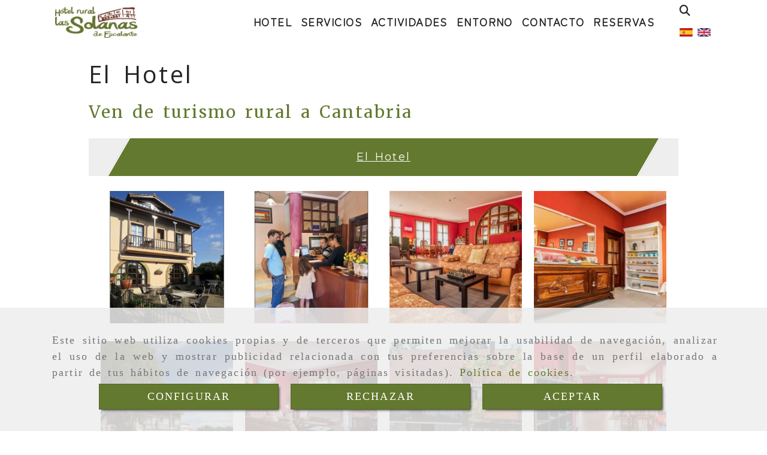

--- FILE ---
content_type: text/html; charset=UTF-8
request_url: https://www.hotellassolanas.com/el-hotel/
body_size: 22162
content:

            






<!DOCTYPE html>
<html lang="es-ES">
    <head>
        <meta charset="utf-8">
        <meta name="viewport" content="width=device-width, initial-scale=1.0, maximum-scale=5">
        <link rel="shortcut icon" href="/data/7107/ico/_______.png">
                <meta name="robots" content="index,follow"/><meta name="dcterms.title" content="Ven de turismo rural a Cantabria"><meta name="description" content="El Hotel de HOTEL LAS SOLANAS en ESCALANTE, Cantabria. Explora nuestra galería de imágenes y descubre a través de ellas HOTEL LAS SOLANAS en ESCALANTE"><meta name="keywords" content=" "><meta name="google-site-verification" content="jq60ICmCJ1xIVaWppBBPKfJmfeWnl20GoerBClfh8Sw" /><link href="https://fonts.googleapis.com/css2?family=Merriweather:ital,wght@0,300;0,400;0,700;0,900;1,300;1,400;1,700;1,900&family=Montserrat:ital,wght@0,100..900;1,100..900&family=Zen+Maru+Gothic&display=swap" rel="stylesheet"><!--  metas twitter --><meta name="twitter:card" content="gallery" /><meta name="twitter:title" content="Ven de turismo rural a Cantabria"><meta name="twitter:description" content="El Hotel de HOTEL LAS SOLANAS en ESCALANTE, Cantabria. Explora nuestra galería de imágenes y descubre a través de ellas HOTEL LAS SOLANAS en ESCALANTE" /><!-- metas facebook  --><meta property="og:url" content="https://www.hotellassolanas.com/el-hotel/" /><meta property="og:title" content="Ven de turismo rural a Cantabria"><meta property="og:description" content="El Hotel de HOTEL LAS SOLANAS en ESCALANTE, Cantabria. Explora nuestra galería de imágenes y descubre a través de ellas HOTEL LAS SOLANAS en ESCALANTE"><meta property="og:locale" content="es_ES" /><!-- geoTags --><meta name="geo.placename" content="España" /><meta name="geo.position" content="41.655;-4.727" /><meta name="geo.region" content="ESCALANTE" /><meta name="ICBM" content="41.655,-4.727" />
                <title>            Ven de turismo rural a Cantabria
    </title>
                                            <link href="//css.accesive.com/static/css/styles_cliente7107.css?v7.9" rel="stylesheet" media="all" />
                <link href="//css.accesive.com/static/css/styles_cliente_comun7107.css?v7.9" rel="stylesheet" media="all" />
                <link rel="stylesheet" href="//css.accesive.com/static/css/net10_7107.css?v7.9" />
                                    <link rel="stylesheet" href="/build/frontBootstrap3WebActiva.35e1b50b.css">
                                                                                                                                                                                                                                                                                                                                                                                                                                                                                                                                                                                                                                                                                                                                                                                                                                                                                                                                                                                                                                                                    <style>                 /* Fondos secciones diseño */
                .zona:before {
                    position: relative;
                    content: "";
                    width: 100%;
                    display: block;
                    pointer-events: none;
                } 

                .zona:after {
                    position: relative;
                    content: "";
                    width: 100%;
                    display: block;
                    pointer-events: none;
                }
                .zona-inner {
                    margin: 0 -10px;
                }
                /* Fondos módulos*/
                .fondo-modulo {
                    margin: 0;
                    padding: 0;
                    width: 100%;
                    height: 100%;
                }
                .fondo-modulo:before {
                    position: relative;
                    content: "";
                    width: 100%;
                    display: block;
                    pointer-events: none;
                } 
                .fondo-modulo:after {
                    position: relative;
                    content: "";
                    width: 100%;
                    display: block;
                    pointer-events: none;
                }
            </style>

                                                <link href='https://fonts.googleapis.com/css?family=Open+Sans%7cMontserrat' rel='stylesheet' type='text/css'>
                            
                        
            
            <!--External css libraries -->
                                                                                        <link rel="stylesheet" href="https://cdnjs.cloudflare.com/ajax/libs/animate.css/3.5.2/animate.min.css" media="all" />
                                                                                <link rel="stylesheet" href="https://cdn.rawgit.com/michalsnik/aos/2.1.1/dist/aos.css" media="all" />
                                                                                <link rel="stylesheet" href="https://cdnjs.cloudflare.com/ajax/libs/lettering.js/0.7.0/jquery.lettering.min.js" media="all" />
                                                            
            <!--Custom css-->
                            <link rel="stylesheet" href="//css.accesive.com/static/css/custom_7107.css?v7.9" media="all" />
            
        
            <style type="text/css">
            .pageload-overlay {
    position: fixed;
    width: 100%;
    height: 100%;
    top: 0;
    left: 0;
    display: none;
    z-index: 2147483646;
}

.pageload-overlay.show {
    display:block;
}

.pageload-overlay svg {
    position: absolute;
    top: 0;
    left: 0;
    pointer-events: none;
    z-index: 2147483646;
    background-color: ;
}

.pageload-overlay svg path {
    fill: ;
}

.pageload-overlay::after,
.pageload-overlay::before {
    content: '';
    position: absolute;
    width: 20px;
    height: 20px;
    top: 50%;
    left: 50%;
    margin: -10px 0 0 -10px;
    border-radius: 50%;
    visibility: hidden;
    opacity: 0;
    z-index: 2147483647;
    -webkit-transition: opacity 0.15s, visibility 0s 0.15s;
    transition: opacity 0.15s, visibility 0s 0.15s;
}

.pageload-overlay::after {
    background: ;
    -webkit-transform: translateX(-20px);
    transform: translateX(-20px);
    -webkit-animation: moveRight 0.6s linear infinite alternate;
    animation: moveRight 0.6s linear infinite alternate;
}

.pageload-overlay::before {
    background: ;
    -webkit-transform: translateX(20px);
    transform: translateX(20px);
    -webkit-animation: moveLeft 0.6s linear infinite alternate;
    animation: moveLeft 0.6s linear infinite alternate;
    }

    @-webkit-keyframes moveRight {
    to { -webkit-transform: translateX(20px); }
    }

    @keyframes moveRight {
    to { transform: translateX(20px); }
    }

    @-webkit-keyframes moveLeft {
    to { -webkit-transform: translateX(-20px); }
    }

    @keyframes moveLeft {
    to { transform: translateX(-20px); }
}

.pageload-loading.pageload-overlay::after,
.pageload-loading.pageload-overlay::before {
    opacity: 1;
    visibility: visible;
    -webkit-transition: opacity 0.3s;
    transition: opacity 0.3s;
}

/**/
#loader6{
    background-color: ;
    display: block;
}
.l6 {
    width: 100px;
    height: 100px;
    border-radius: 50px;
    border: 1px solid ;
    position: relative;
    top:calc(50% - 90px);
    margin: 20px auto;
}

.l6 span {
    display: block;
    width: 16px;
    margin: 0 auto;
    line-height: 32px;
    margin-top: 32px;
    color: ;
    text-align: center;
    font-weight: bold;
    -family: arial;
    position: relative;
    font-size: 32px;
}
.l6 span:after {
    content: attr(data-title);
    position: absolute;
    overflow: hidden;
    display: block;
    left: 0;
    top: 0;
    opacity: 1;
    height: 30px;
    color: ;
    -webkit-backface-visibility: hidden;
    -webkit-transform-style: preserve-3d;
    -webkit-animation-name: pulse;
    -webkit-animation-duration: 2s;
    -webkit-animation-timing-function: ease-in-out;
    -webkit-animation-iteration-count: infinite;
    animation-name: pulse;
    animation-duration: 2s;
    animation-timing-function: ease-in-out;
    animation-iteration-count: infinite;
}

@-webkit-keyframes pulse {
    0% {
        height: 0;
        opacity: 1;
        -webkit-transform: scale(1);
        transform: scale(1);
    }
    78% {
        height: 30px;
        opacity: 1;
        -webkit-transform: scale(1);
        transform: scale(1);
    }
    88% {
        height: 30px;
        opacity: 1;
        -webkit-transform: scale(1.2);
        transform: scale(1.2);
    }
    100% {
        height: 30px;
        opacity: 0.1;
        -webkit-transform: scale(1);
        transform: scale(1);
    }
}
@keyframes pulse {
    0% {
        height: 0;
        opacity: 1;
        -webkit-transform: scale(1);
        transform: scale(1);
    }
    78% {
        height: 30px;
        opacity: 1;
        -webkit-transform: scale(1);
        transform: scale(1);
    }
    88% {
        height: 30px;
        opacity: 1;
        -webkit-transform: scale(1.2);
        transform: scale(1.2);
    }
    100% {
        height: 30px;
        opacity: 0.1;
        -webkit-transform: scale(1);
        transform: scale(1);
    }
}

/**/
#loader7{
    display: block;
}
body .vertical-centered-box {
    position: absolute;
    width: 100%;
    height: 100%;
    text-align: center;
}
body .vertical-centered-box:after {
    content: '';
    display: inline-block;
    height: 100%;
    vertical-align: middle;
    margin-right: -0.25em;
}
body .vertical-centered-box .contentt {
    -webkit-box-sizing: border-box;
    -moz-box-sizing: border-box;
    box-sizing: border-box;
    display: inline-block;
    vertical-align: middle;
    text-align: left;
    font-size: 0;
}

.loader-circle {
    position: absolute;
    left: 50%;
    top: 50%;
    width: 120px;
    height: 120px;
    border-radius: 50%;
    box-shadow: inset 0 0 0 1px rgba(255, 255, 255, 0.1);
    margin-left: -60px;
    margin-top: -60px;
}
.loader-line-mask {
    position: absolute;
    left: 50%;
    top: 50%;
    width: 60px;
    height: 120px;
    margin-left: -60px;
    margin-top: -60px;
    overflow: hidden;
    -webkit-transform-origin: 60px 60px;
    -moz-transform-origin: 60px 60px;
    -ms-transform-origin: 60px 60px;
    -o-transform-origin: 60px 60px;
    transform-origin: 60px 60px;
    -webkit-mask-image: -webkit-linear-gradient(top, #000000, rgba(0, 0, 0, 0));
    -webkit-animation: rotate 1.2s infinite linear;
    -moz-animation: rotate 1.2s infinite linear;
    -o-animation: rotate 1.2s infinite linear;
    animation: rotate 1.2s infinite linear;
}
.loader-line-mask .loader-line {
    width: 120px;
    height: 120px;
    border-radius: 50%;
    box-shadow: inset 0 0 0 1px rgba(255, 255, 255, 0.5);
}
#particles-background,
#particles-foreground {
    left: -51%;
    top: -51%;
    width: 202%;
    height: 202%;
    -webkit-transform: scale3d(0.5, 0.5, 1);
    -moz-transform: scale3d(0.5, 0.5, 1);
    -ms-transform: scale3d(0.5, 0.5, 1);
    -o-transform: scale3d(0.5, 0.5, 1);
    transform: scale3d(0.5, 0.5, 1);
}
#particles-background {
    background: ;
    background-image: -webkit-linear-gradient(45deg,  2%,  100%);
    background-image: -moz-linear-gradient(45deg,  2%,  100%);
    background-image: linear-gradient(45deg,  2%,  100%);
}
lesshat-selector {
    -lh-property: 0; } 
@-webkit-keyframes rotate{ 0% { -webkit-transform: rotate(0deg);} 100% { -webkit-transform: rotate(360deg);}}
@-moz-keyframes rotate{ 0% { -moz-transform: rotate(0deg);} 100% { -moz-transform: rotate(360deg);}}
@-o-keyframes rotate{ 0% { -o-transform: rotate(0deg);} 100% { -o-transform: rotate(360deg);}}
@keyframes rotate{ 0% {-webkit-transform: rotate(0deg);-moz-transform: rotate(0deg);-ms-transform: rotate(0deg);transform: rotate(0deg);} 100% {-webkit-transform: rotate(360deg);-moz-transform: rotate(360deg);-ms-transform: rotate(360deg);transform: rotate(360deg);}}
[not-existing] {
    zoom: 1;
}
lesshat-selector {
    -lh-property: 0; } 
@-webkit-keyframes fade{ 0% { opacity: 1;} 50% { opacity: 0.25;}}
@-moz-keyframes fade{ 0% { opacity: 1;} 50% { opacity: 0.25;}}
@-o-keyframes fade{ 0% { opacity: 1;} 50% { opacity: 0.25;}}
@keyframes fade{ 0% { opacity: 1;} 50% { opacity: 0.25;}}
[not-existing] {
    zoom: 1;
}
lesshat-selector {
    -lh-property: 0; } 
@-webkit-keyframes fade-in{ 0% { opacity: 0;} 100% { opacity: 1;}}
@-moz-keyframes fade-in{ 0% { opacity: 0;} 100% { opacity: 1;}}
@-o-keyframes fade-in{ 0% { opacity: 0;} 100% { opacity: 1;}}
@keyframes fade-in{ 0% { opacity: 0;} 100% { opacity: 1;}}
[not-existing] {
    zoom: 1;
}        </style>
                    
        <link rel="stylesheet" type="text/css" href="//css.accesive.com/bundles/frontend/bower_components/magnify/dist/css/magnify.min.css" />
                    <script>
                var languageCountry = 'es';
                (function(w,d,u){w.readyQ=[];w.bindReadyQ=[];function p(x,y){if(x=="ready"){w.bindReadyQ.push(y);}else{w.readyQ.push(x);}};var a={ready:p,bind:p};w.$=w.jQuery=function(f){if(f===d||f===u){return a}else{p(f)}}})(window,document)
            </script>
                            <script src="/build/runtime.32cc791b.js"></script><script src="/build/frontPageLoader.ee6e9382.js"></script>
                                                                                    </head>
    
    <body class="web plantilla-3-col  aplicar-nuevo-interlineado  ancho2 listado-galerias device-not-mobile" itemscope itemtype="https://schema.org/WebPage">
                                                                                                            <div class="alert alert-dismissible cookie-alert affix-hidden container-fluid gestion-cookies" role="alert" id="cookiesAlert">
    <div id="cookiesText" class="col-xs-12">
                                                        <p class="">Este sitio web utiliza cookies propias y de terceros que permiten mejorar la usabilidad de navegación, analizar el uso de la web y mostrar publicidad relacionada con tus preferencias sobre la base de un perfil elaborado a partir de tus hábitos de navegación (por ejemplo, páginas visitadas). <a href="/politica-de-cookies">Política de cookies</a>.</p>
                                        </div>
    
    <div class="col-xs-12 text-center" id="cookiesButtonContainer">
                    <a href="#" id="pcookies" href="" data-toggle="modal" data-target="#modal_cookies" class="cookiesButton contraste-color-principal btn btn-xs btn-primary">
                CONFIGURAR
            </a>
            <a href="#" class="cookiesButton contraste-color-principal btn btn-xs btn-primary" data-dismiss="alert" aria-label="Close" onclick="aceptarCookies(false, true, 7107)" >
                RECHAZAR
            </a>
            <a href="#" class="cookiesButton contraste-color-principal btn btn-xs btn-primary" data-dismiss="alert" aria-label="Close" onclick="aceptarCookies(true, false, 7107)" >
                ACEPTAR
            </a>
            </div>
</div>                                            <header >
        <!-- ZONA MENU MOVIL -->
                                                <div id="menuMovil" class="visible-xs visible-sm"> 
        
                
        
                                                                                                            
                        
        
        <!-- END Movil Navbar Button collapse -->
                        
        
            
     
        <!-- Movil Navbar Button collapse -->
    <div class="navbar-header menu-movil-config menu-2">
                        <a href="/" class="navbar-brand">   
                    <img src="/data/7107/logos/_lojamiento_rural_en__antabria_movil.png" title="HOTEL LAS SOLANAS" alt="HOTEL LAS SOLANAS">
            </a>

                                        
    <div class="iconos-movil justify-center color-custom-iconos-movil">
                            <div class="icono-buscador col-sm-1 no-padding">                                                                                                                                                                                                                                                                                                                                                 
                
                
                        <div class="modulo-buscador default">
            <div id="search_2626226">
                                                                     
                                   
                                <div class=" ">
            <button type="button" class="btn btn-link btn-block" id="btnSearch_2626226-2" aria-label="Buscar">
                                <i class="fa fa-search icon-material-search"></i> 
            </button>
        </div>
                <form class="text-hidden-m" action="/search?id=2626226-2" method="post" id="genSearch2626226-2" data-sugerencias="true">
                        <input type="hidden" id="genSearch2626226__token" name="genSearch2626226[_token]" value="252193e3049a4235a2c9ece3e153.m-J_UnVwgugB9hOfxdJ0FotYZhVJ8MLCuNsMLkzCbq4.3qoRORcn545yl3atrr8wXbsxOW87qZSO3YFLdnigVvzouE89REjS32-9Qg" />
            <div class="form-group">
                <div class="right-inner-addon" tabindex="0">
                    <button type="submit" class="submit" aria-label="Buscar"><i class="fa fa-search"></i></button>
                    <input autocomplete="off" class="form-control" placeholder="Buscar" title="Buscar" type="search" required="required" name="genSearch2626226[searchTerm]" id="genSearch2626226_searchTerm">
                    <div class="sugerencias-buscador"></div>
                </div>
            </div>            
        </form>
    
                            </div>
        </div>
            <script>
        $(document).ready(function() {
            /* BUSCADOR ANTIGUO */
            $('input[id$="2626226-2_searchTerm"]').on('focus',function() {
                if ($('.opciones-busqueda').children().length > 1) {
                    $('.opciones-busqueda','#search_2626226-2').removeClass('hidden');
                }
            });
            $('.opciones-busqueda a.close','#search_2626226-2').on('click',function(e) {
                e.preventDefault();
                $('.opciones-busqueda','#search_2626226-2').addClass('hidden');
            });
            $('.submit','#search_2626226-2').on('click', function(e) {
                e.preventDefault;
                $('#prodSearch2626226-2_precio_menor').val(Math.floor($('#prodSearch2626226-2_precio_menor').val()));
                $(this).parents('form').submit();
            });
            /* BUSCADOR PANTALLA COMPLETA (BUSCADOR GENERAL V2) */
            $('.control').click(function(){
                $("body").addClass("search-active");
                $(".buscador-pantalla-completa .search-input").addClass("bg-primary");
            });
            $(".buscador-pantalla-completa .icon-close").click(function(){
                $("body").removeClass("search-active");
                $(".buscador-pantalla-completa .control .btn-material").removeClass("bg-primary");
            });
            /* BUSCADOR DE PROPIEDADES */
            $(".modulo-buscador-propiedades .btn-mas-caracteristica , .modulo-buscador-propiedades .btn-mas-propiedad").click(function(){
                var id = $(this).attr("href").substring(1, $(this).attr("href").length);
                if($(".modulo-buscador-propiedades").find("#"+id).hasClass("in")) {
                    $(this).html('Ver más...');
                }else{
                    $(this).html('Ver menos...');
                }
            });
            
        });
    </script>

    
                                                </div>
        
                
                
                             <div class="icono-idiomas">
                                                                                                                                                                                                                                                                                         
                                                                            <div class="modulo-idiomas desplegable">
                                        <div class="btn-group btn-block">
                    <button class="btn btn-link btn-block dropdown-toggle" data-toggle="dropdown">
                        <img loading="lazy" src="/bundles/frontend/img/flags/es.png" alt="es" title="es" width="28" height="14"/>
                        <i class="fa fa-caret-down"></i>
                    </button>
                    <ul class="dropdown-menu btn-block">
                                                                                                                    <li class="active">
                            <a tabindex="-1" href="/cambiaIdioma?locale=es&amp;idW=7107">
                                <img width="22" height="14" loading="lazy" src="/bundles/frontend/img/flags/es.png" alt="español" title="español" />&nbsp;Español</a>
                        </li>
                                                                                                                    <li>
                            <a tabindex="-1" href="/cambiaIdioma?locale=en&amp;idW=7107">
                                <img width="22" height="14" loading="lazy" src="/bundles/frontend/img/flags/gb.png" alt="inglés" title="inglés" />&nbsp;Inglés</a>
                        </li>
                                        </ul>
                </div>
                                    </div>
            
                            </div>
        
                
                
                                            <div class="icono-telefono">
                    <a href="tel:942677810" class="btn btn-link btn-block" aria-label="Móvil">
                        <i class="fa fa-mobile"></i>
                        <span class="d-none">942 67 78 10</span>
                    </a>
                </div>
                    
                
                
                    </div>

                                <div class="boton-menu">
                            <a id="nav-toggle" role="button"
                    class=" pull-right navbar-toggle"
                    ria-controls="navbar-collapse_movilMenu" aria-label="Abrir menú de navegación"
                    data-toggle="collapse" data-target="#navbar-collapse_movilMenu"><span></span>
                </a>
                    </div>
    
            </div>
                <!-- Movil Navbar Menu collapse -->
    <nav class="navbar-default inverse   " role="navigation" >
        <div class="collapse navbar-collapse navbar-cat-collapse" id="navbar-collapse_movilMenu">
            <ul class="nav navbar-nav">
                                                                            <li >
                    <a class=""
                        href="/hotel-rural-las-solanas-de-escalante" title="HOTEL">
                                                HOTEL
                                            </a>
                                                                                                                                    </li>
                                                                            <li >
                    <a class=""
                        href="/vacaciones-en-escalante" title="SERVICIOS">
                                                SERVICIOS
                                            </a>
                                                                                                                                    </li>
                                                                            <li >
                    <a class=""
                        href="/actividades/" title="ACTIVIDADES">
                                                ACTIVIDADES
                                            </a>
                                                                                                                                    </li>
                                                                            <li >
                    <a class=""
                        href="/entorno-natural-escalante-cantabria" title="ENTORNO">
                                                ENTORNO
                                            </a>
                                                                                                                                    </li>
                                                                            <li >
                    <a class=""
                        href="/contactar-con-hotel-las-solanas" title="CONTACTO">
                                                CONTACTO
                                            </a>
                                                                                                                                    </li>
                                                                            <li >
                    <a class=""
                        href="/reservas" title="RESERVAS">
                                                RESERVAS
                                            </a>
                                                                                                                                    </li>
                        </ul>
        </div>
    </nav>

        

    </div>
                            <!-- FIN ZONA MENU MOVIL -->

        <!-- ZONA BARRA DE OPCIONES -->
                                            <div id="barra-opciones">
                    <div class="barra-opciones zona eq-height">
                                                                                                                                                                                                                                                                                                                                                                                                                                                                                                                                                                                                                                                                                                        
                                                                                                    <div class="row eq-height"><div class="col-xs-12 col-sm-2 col-md-2 col-md-offset-0 col-sm-offset-1 col-xs-offset-0 hidden-xs hidden-sm hidden-sm hidden-xs ajustado logotipo-main"><div data-nombre="Logotipo"
    data-tipoModulo="logotipo"
    style=""
    id="block-2626225"
    class="modulo-container hidden-sm hidden-xs ajustado logotipo-main "
><div id="logo2626225" class="modulo-logotipo"><a href="/" alt='Portada'><img src="/cache/f/0/b/b/c/f0bbc6a3447c3f856982f1a42362357528acc9a2.webp" title="Alojamiento rural en Cantabria" alt="Alojamiento rural en Cantabria"
						width="400" height="150" class="img-responsive"		/></a></div></div></div><div class="col-xs-12 col-sm-9 col-md-9 hidden-xs hidden-sm hidden-xs ajustado hidden-sm text-right menu-principal"><div data-nombre="Menú Principal"
    data-tipoModulo="menu"
    style=""
    id="block-2626231"
    class="modulo-container hidden-xs ajustado hidden-sm text-right menu-principal "
><div class="modulo-menu horizontal-laptop horizontal-tablet vertical-mobile version4 " data-menu-id="0"><nav id="menu_2626231" class="navbar navbar-default inverse custom-menu-intenso" role="navigation"><!-- Nav Header Starts --><div class="navbar-header"><button type="button" class="btn btn-primary btn-navbar navbar-toggle" data-toggle="collapse" data-target="#navbar-collapse_2626231"><span class="sr-only">Toggle Navigation</span><i class="fa fa-bars"></i></button></div><!-- Nav Header Ends --><!-- Navbar Cat collapse Starts --><div class="sidebar-nav "><div class="navbar-collapse  navbar-inner" id="navbar-collapse_2626231"><ul class="nav navbar-nav "><li class=" version4 color_web_1"><a class="" href="/hotel-rural-las-solanas-de-escalante" title="HOTEL"><span>HOTEL</span></a></li><li class=" version4 color_web_1"><a class="" href="/vacaciones-en-escalante" title="SERVICIOS"><span>SERVICIOS</span></a></li><li class=" version4 color_web_1"><a class="" href="/actividades/" title="ACTIVIDADES"><span>ACTIVIDADES</span></a></li><li class=" version4 color_web_1"><a class="" href="/entorno-natural-escalante-cantabria" title="ENTORNO"><span>ENTORNO</span></a></li><li class=" version4 color_web_1"><a class="" href="/contactar-con-hotel-las-solanas" title="CONTACTO"><span>CONTACTO</span></a></li><li class=" version4 color_web_1"><a class="" href="/reservas" title="RESERVAS"><span>RESERVAS</span></a></li></ul></div></div></nav></div></div></div><div class="col-xs-12 col-sm-3 col-md-1 ajustado acc-flex-center hidden-sm hidden-xs iconos-utilidades-superior"><div data-nombre="Iconos de utilidades"
    data-tipoModulo="utilidades-tienda"
    style=""
    id="block-2626226"
    class="modulo-container ajustado acc-flex-center hidden-sm hidden-xs iconos-utilidades-superior "
><div id="mod-utilidades-tienda_2626226" class="mod-utilidades-tienda"><div class="col-sm-1 utilidad-buscador mod-utilidad"><div data-nombre="Iconos de utilidades"
    data-tipoModulo="utilidades-tienda"
    style=""
    id="block-2626226"
    class="modulo-container ajustado acc-flex-center hidden-sm hidden-xs iconos-utilidades-superior "
><div class="modulo-buscador default redondeado"><div id="search_2626226"><div class="form-group "><button type="button" class="btn btn-link btn-block" id="btnSearch_2626226" aria-label="Buscar"><i class="fa fa-search icon-material-search"></i></button></div><form class="text-hidden-m" action="/search?id=2626226" method="post" id="genSearch2626226" data-sugerencias="true"><input type="hidden" id="genSearch2626226__token" name="genSearch2626226[_token]" value="c799d200a10a88dd2b6a6a3a9.GIWANYoCBBfjCpbwWfBzIzWtaMsaNJGNMsHN2Uv_VdE.Xc3uXuhVYXGQa_PCMp03aAXEN7FobcfBV5uKgX-dbYNr37BauzpUII1Bxw" /><div class="form-group"><div class="right-inner-addon" tabindex="0"><button type="submit" class="submit" aria-label="Buscar"><i class="fa fa-search"></i></button><input autocomplete="off" class="form-control" placeholder="Buscar" title="Buscar" type="search" required="required" name="genSearch2626226[searchTerm]" id="genSearch2626226_searchTerm"><div class="sugerencias-buscador"></div></div></div></form></div></div><script>
        $(document).ready(function() {
            /* BUSCADOR ANTIGUO */
            $('input[id$="2626226_searchTerm"]').on('focus',function() {
                if ($('.opciones-busqueda').children().length > 1) {
                    $('.opciones-busqueda','#search_2626226').removeClass('hidden');
                }
            });
            $('.opciones-busqueda a.close','#search_2626226').on('click',function(e) {
                e.preventDefault();
                $('.opciones-busqueda','#search_2626226').addClass('hidden');
            });
            $('.submit','#search_2626226').on('click', function(e) {
                e.preventDefault;
                $('#prodSearch2626226_precio_menor').val(Math.floor($('#prodSearch2626226_precio_menor').val()));
                $(this).parents('form').submit();
            });
            /* BUSCADOR PANTALLA COMPLETA (BUSCADOR GENERAL V2) */
            $('.control').click(function(){
                $("body").addClass("search-active");
                $(".buscador-pantalla-completa .search-input").addClass("bg-primary");
            });
            $(".buscador-pantalla-completa .icon-close").click(function(){
                $("body").removeClass("search-active");
                $(".buscador-pantalla-completa .control .btn-material").removeClass("bg-primary");
            });
            /* BUSCADOR DE PROPIEDADES */
            $(".modulo-buscador-propiedades .btn-mas-caracteristica , .modulo-buscador-propiedades .btn-mas-propiedad").click(function(){
                var id = $(this).attr("href").substring(1, $(this).attr("href").length);
                if($(".modulo-buscador-propiedades").find("#"+id).hasClass("in")) {
                    $(this).html('Ver más...');
                }else{
                    $(this).html('Ver menos...');
                }
            });
            
        });
    </script></div></div><div class="utilidad-lista_deseos mod-utilidad"><div data-nombre="Iconos de utilidades"
    data-tipoModulo="utilidades-tienda"
    style=""
    id="block-2626226"
    class="modulo-container ajustado acc-flex-center hidden-sm hidden-xs iconos-utilidades-superior "
></div></div><div class="utilidad-idiomas mod-utilidad"><div data-nombre="Iconos de utilidades"
    data-tipoModulo="utilidades-tienda"
    style=""
    id="block-2626226"
    class="modulo-container ajustado acc-flex-center hidden-sm hidden-xs iconos-utilidades-superior "
><div class="modulo-idiomas banderas"><ul class="lista-horizontal list-unstyled text-center"><li class="color-link-alternativo"><a class="pais current" href="/cambiaIdioma?locale=es&amp;idW=7107" title="español" data-value="es" ><img loading="lazy"  width="22" height="14" src="/bundles/frontend/img/flags/es.png" alt="español" title="español" /></a></li><li class="color-link-alternativo"><a class="pais" href="/cambiaIdioma?locale=en&amp;idW=7107" title="inglés" data-value="en" ><img loading="lazy"  width="22" height="14" src="/bundles/frontend/img/flags/gb.png" alt="inglés" title="inglés" /></a></li></ul></div></div></div></div></div></div></div><!-- end row --><div class="row eq-height"></div>
                                                                    </div>
                </div>
                            <!-- FIN ZONA BARRA DE OPCIONES -->

        <!-- ZONA SOBRECABECERA -->
                        <!-- FIN ZONA SOBRECABECERA -->
        <!-- ZONA CABECERA -->                                             <!-- FIN ZONA CABECERA -->
        
        </header>
        <!-- ZONA CONTENIDO -->
            <div id="contenido">
                                    <div class="contenido zona width-movil-95 width-tablet-90 width-pc-85 width-pc-xl-80 width-pc-xxl-70">          
                                                                                                                                                                                                                
                                 
                
                                                                                                                                                                                                                                                                                                                                                                <div id="main" class="row ">
                                                                                                                                                                                                                                                                                                                     
                                                                    <div id="content_main" class="col-sm-12">
                                                                                                                                                                                                                                                                                                                                                                                                                                                                                                                                                                                                                                                                                                                            
                                                                            <div class="row">
        <div class="col-sm-12">
            <div class="modulo-container">
                <div class="funcionalidad-galerias galeria-menu">
                                            <!-- Titulo Starts -->
                                            <h1  class="color-fuente-destacado"  >El Hotel</h1>
    
                                                                    <h2  >Ven de turismo rural a Cantabria</h2>
    
                                                                                                            
                                                                            <!-- Titulo Ends -->
                        <div class="row">
                            <div class="col-sm-12">
                                                                                                                      
                                                                                                                                 
                                      
                                                                                                                                                 
                                                                    <ul class="nav menu-galeria margen-bottom text-center" role="tablist">
                                                                                                                                                                 
                                                                                                                                                                                                                                                                                                                                                                                                                                                                                                                                                                                                                                                                                                                                                                                                                                                                                                                                                                                                                                                                                                                                                                                                                                                                                                                                                                                                                                                                                                                                                                                                                                                                                                                                                                                                                                                                                                                                                                                                                                                                                                                                                                                                                                                                                                                                                                                                                                                                                                                                                                                                                                                                                                                                                                                                                                                                                                                                                                                                                                                                                                                                                                                                                                                                                                                                         
                                                                                            
                                                <li id="1645162" role="presentation" class="item-menu-galeria menu-galeria-principal active">
                                                    <a href="#galeria1645162" aria-controls="galeria1645162" role="tab" data-toggle="tab">El Hotel</a>
                                                </li>
                                                 
                                                                                                                             
                                                                            </ul>                    
                                 
                                <!-- End nav tabs -->
                            </div>
                        </div>
                        <!-- Tab panes -->  
                        <div class="row">
                            <div class="col-sm-12 tab-content-galeria-menu">
                                <div class="tab-content">
                                                                    
    <div role="tabpanel" class="tab-pane gal-menu-tab-pane active" id="galeria1645162">
        <div id="carouselgaleria1645162" class="carousel" data-ride="carousel slide" data-interval="false"> 
            <div class="col-xs-12 classcarouselgaleria1645162 margen-bottom">                <ul class="carousel-indicators hidden-accesive-sm hidden-sm hidden-md hidden-lg">
                                                                                                <li data-target="#carouselgaleria1645162" data-slide-to="0" class="active"></li>
                                                                            <li data-target="#carouselgaleria1645162" data-slide-to="1" class=""></li>
                                                                            <li data-target="#carouselgaleria1645162" data-slide-to="2" class=""></li>
                                                                            <li data-target="#carouselgaleria1645162" data-slide-to="3" class=""></li>
                                                                            <li data-target="#carouselgaleria1645162" data-slide-to="4" class=""></li>
                                                                            <li data-target="#carouselgaleria1645162" data-slide-to="5" class=""></li>
                                                                            <li data-target="#carouselgaleria1645162" data-slide-to="6" class=""></li>
                                                                            <li data-target="#carouselgaleria1645162" data-slide-to="7" class=""></li>
                                                                            <li data-target="#carouselgaleria1645162" data-slide-to="8" class=""></li>
                                                                            <li data-target="#carouselgaleria1645162" data-slide-to="9" class=""></li>
                                                                            <li data-target="#carouselgaleria1645162" data-slide-to="10" class=""></li>
                                                                            <li data-target="#carouselgaleria1645162" data-slide-to="11" class=""></li>
                                                                            <li data-target="#carouselgaleria1645162" data-slide-to="12" class=""></li>
                                                                            <li data-target="#carouselgaleria1645162" data-slide-to="13" class=""></li>
                                                                            <li data-target="#carouselgaleria1645162" data-slide-to="14" class=""></li>
                                                                            <li data-target="#carouselgaleria1645162" data-slide-to="15" class=""></li>
                                                            </ul>
                <div class="interior-carousel" aria-label="funcionalidad.galeria">                                                                                                                         <div aria-label=""
                                class="item  active col-xs-12 col-sm-6 col-md-4 col-lg-3 col-xl-3"
                            >
                                <figure> 
                                    <a class="fancybox" data-caption="Fachada y terraza del Hotel Las Solanas en Cantabria" data-fancybox="galeriaMenu1645162" data-fancybox-group="group1" href="/data/7107/galerias/2a1a1cfc8853fc5c00fe9b8683447a11d8051b49.jpeg">
                                        <!-- Imprimimos la imágenes en pantalla Optimización-->
                                        <img src="/cache~a-e-0-4-d-ae04d3fb45d90103425f3a4d03daa47d90b1e24a/el-hotel-las-solanas.jpeg" 
                                            alt="Fachada y terraza del Hotel Las Solanas en Cantabria" 
                                            title="Fachada y terraza del Hotel Las Solanas en Cantabria" 
                                            data-img="/data/7107/galerias/2a1a1cfc8853fc5c00fe9b8683447a11d8051b49.jpeg" 
                                            data-description="Edificio rural con terraza en Hotel Las Solanas, Escalante" 
                                            loading="lazy" width="300" height="200" class="img-responsive"
                                            srcset="/cache~a-e-0-4-d-ae04d3fb45d90103425f3a4d03daa47d90b1e24a/el-hotel-las-solanas.jpeg 500w,/cache~1-9-a-f-6-19af648e96e0e36cb377aa9a05029104ed579228/el-hotel-las-solanas.jpeg 283w, /cache~b-3-d-3-f-b3d3fcb993da7228488cbe37ca6d0565916c025a/el-hotel-las-solanas.jpeg 500w, /cache~0-1-1-7-c-0117c4bb3465c8c0bcc1890f81ca52370b7377fc/el-hotel-las-solanas.jpeg 324w"
                                            sizes="(min-width: 425px) and (max-width: 768px)500px, (min-width: 768px) and (max-width: 1200px) 283px, (min-width:1200px) 500px, 324px"/>
                                        <figcaption>
                                            <div class="caption">
                                                <div class="carousel-caption">
                                                    <div class="col-sm-12 col-xs-12">
                                                        <span class='h4'>Edificio rural con terraza en Hotel Las Solanas, Escalante</span>
                                                    </div>
                                                </div>
                                            </div>
                                        </figcaption>
                                        <i class="fa fa-expand"></i>
                                    </a>
                                </figure>    
                            </div>
                                                                                                    <div aria-label=""
                                class="item  col-xs-12 col-sm-6 col-md-4 col-lg-3 col-xl-3"
                            >
                                <figure> 
                                    <a class="fancybox" data-caption="Recibidor acogedor para huéspedes en Hotel Las Solanas" data-fancybox="galeriaMenu1645162" data-fancybox-group="group1" href="/data/7107/galerias/ce6b91d5336ffe92f942a8c9b88292272b898e76.jpeg">
                                        <!-- Imprimimos la imágenes en pantalla Optimización-->
                                        <img src="/cache~c-a-9-f-f-ca9ffb3496497e3e9b8655a89add9504022ec67f/el-hotel-las-solanas.jpeg" 
                                            alt="Recibidor acogedor para huéspedes en Hotel Las Solanas" 
                                            title="Recibidor acogedor para huéspedes en Hotel Las Solanas" 
                                            data-img="/data/7107/galerias/ce6b91d5336ffe92f942a8c9b88292272b898e76.jpeg" 
                                            data-description="Zona de entrada para visitantes en hotel rural Cantabria" 
                                            loading="lazy" width="300" height="200" class="img-responsive"
                                            srcset="/cache~c-a-9-f-f-ca9ffb3496497e3e9b8655a89add9504022ec67f/el-hotel-las-solanas.jpeg 500w,/cache~b-a-5-4-a-ba54aa714cb8c48d3f655e95fe4d8a4916229943/el-hotel-las-solanas.jpeg 283w, /cache~b-c-7-5-a-bc75ac70afd7c548fa2f35a230e6a460da359a8c/el-hotel-las-solanas.jpeg 500w, /cache~6-e-4-1-9-6e419e59b0422f44be5354a36a3ac4e50eb5ee48/el-hotel-las-solanas.jpeg 324w"
                                            sizes="(min-width: 425px) and (max-width: 768px)500px, (min-width: 768px) and (max-width: 1200px) 283px, (min-width:1200px) 500px, 324px"/>
                                        <figcaption>
                                            <div class="caption">
                                                <div class="carousel-caption">
                                                    <div class="col-sm-12 col-xs-12">
                                                        <span class='h4'>Zona de entrada para visitantes en hotel rural Cantabria</span>
                                                    </div>
                                                </div>
                                            </div>
                                        </figcaption>
                                        <i class="fa fa-expand"></i>
                                    </a>
                                </figure>    
                            </div>
                                                                                                    <div aria-label=""
                                class="item  col-xs-12 col-sm-6 col-md-4 col-lg-3 col-xl-3"
                            >
                                <figure> 
                                    <a class="fancybox" data-caption="sala estar salon social sofas ajedrez hotel rural las solanas cantabria" data-fancybox="galeriaMenu1645162" data-fancybox-group="group1" href="/data/7107/galerias/b48e285470dcb303cf3dfac5a6bed950e6530e0d.webp">
                                        <!-- Imprimimos la imágenes en pantalla Optimización-->
                                        <img src="/cache~9-6-b-9-2-96b926a7c91e7e7cb29fed61db360b62ed2bf150/sala-estar-salon-social-sofas-ajedrez-hotel-rural-las-solanas-cantabria.webp" 
                                            alt="sala estar salon social sofas ajedrez hotel rural las solanas cantabria" 
                                            title="sala estar salon social sofas ajedrez hotel rural las solanas cantabria" 
                                            data-img="/data/7107/galerias/b48e285470dcb303cf3dfac5a6bed950e6530e0d.webp" 
                                            data-description="" 
                                            loading="lazy" width="300" height="200" class="img-responsive"
                                            srcset="/cache~9-6-b-9-2-96b926a7c91e7e7cb29fed61db360b62ed2bf150/sala-estar-salon-social-sofas-ajedrez-hotel-rural-las-solanas-cantabria.webp 500w,/cache~7-a-a-4-7-7aa47dcbb332b68a049765a0384a122d343dada7/sala-estar-salon-social-sofas-ajedrez-hotel-rural-las-solanas-cantabria.webp 283w, /cache~8-d-d-6-c-8dd6c196429514fa5bf6bc6e4fbfc46d08d4c703/sala-estar-salon-social-sofas-ajedrez-hotel-rural-las-solanas-cantabria.webp 500w, /cache~c-2-e-7-9-c2e795db4db3fc58ab4e20fceefa561b3031e9d8/sala-estar-salon-social-sofas-ajedrez-hotel-rural-las-solanas-cantabria.webp 324w"
                                            sizes="(min-width: 425px) and (max-width: 768px)500px, (min-width: 768px) and (max-width: 1200px) 283px, (min-width:1200px) 500px, 324px"/>
                                        <figcaption>
                                            <div class="caption">
                                                <div class="carousel-caption">
                                                    <div class="col-sm-12 col-xs-12">
                                                        <span class='h4'></span>
                                                    </div>
                                                </div>
                                            </div>
                                        </figcaption>
                                        <i class="fa fa-expand"></i>
                                    </a>
                                </figure>    
                            </div>
                                                                                                    <div aria-label=""
                                class="item  col-xs-12 col-sm-6 col-md-4 col-lg-3 col-xl-3"
                            >
                                <figure> 
                                    <a class="fancybox" data-caption="zona desayunos buffet muebles madera rustica hotel las solanas escalante cantabria" data-fancybox="galeriaMenu1645162" data-fancybox-group="group1" href="/data/7107/galerias/63a068110ac472b9ebe7653c8bfa139d8e5c097d.webp">
                                        <!-- Imprimimos la imágenes en pantalla Optimización-->
                                        <img src="/cache~6-c-9-6-e-6c96e5356066530637d6cb285d02404efe55033b/zona-desayunos-buffet-muebles-madera-rustica-hotel-las-solanas-escalante-cantabria.webp" 
                                            alt="zona desayunos buffet muebles madera rustica hotel las solanas escalante cantabria" 
                                            title="zona desayunos buffet muebles madera rustica hotel las solanas escalante cantabria" 
                                            data-img="/data/7107/galerias/63a068110ac472b9ebe7653c8bfa139d8e5c097d.webp" 
                                            data-description="" 
                                            loading="lazy" width="300" height="200" class="img-responsive"
                                            srcset="/cache~6-c-9-6-e-6c96e5356066530637d6cb285d02404efe55033b/zona-desayunos-buffet-muebles-madera-rustica-hotel-las-solanas-escalante-cantabria.webp 500w,/cache~b-7-e-9-2-b7e9208f2a91622270fe3658a6794f7645f84d83/zona-desayunos-buffet-muebles-madera-rustica-hotel-las-solanas-escalante-cantabria.webp 283w, /cache~5-6-f-6-8-56f6842d880e6497db2c9833d6130066241ae59d/zona-desayunos-buffet-muebles-madera-rustica-hotel-las-solanas-escalante-cantabria.webp 500w, /cache~7-7-d-d-f-77ddfec046e1e86184ecdfeea9003ea925179c76/zona-desayunos-buffet-muebles-madera-rustica-hotel-las-solanas-escalante-cantabria.webp 324w"
                                            sizes="(min-width: 425px) and (max-width: 768px)500px, (min-width: 768px) and (max-width: 1200px) 283px, (min-width:1200px) 500px, 324px"/>
                                        <figcaption>
                                            <div class="caption">
                                                <div class="carousel-caption">
                                                    <div class="col-sm-12 col-xs-12">
                                                        <span class='h4'></span>
                                                    </div>
                                                </div>
                                            </div>
                                        </figcaption>
                                        <i class="fa fa-expand"></i>
                                    </a>
                                </figure>    
                            </div>
                                                                                                    <div aria-label=""
                                class="item  col-xs-12 col-sm-6 col-md-4 col-lg-3 col-xl-3"
                            >
                                <figure> 
                                    <a class="fancybox" data-caption="Vistas panorámicas del Hotel Las Solanas en Cantabria" data-fancybox="galeriaMenu1645162" data-fancybox-group="group1" href="/data/7107/galerias/8bf0527b5d5575aa34a4fc3514011b519ea4f562.jpeg">
                                        <!-- Imprimimos la imágenes en pantalla Optimización-->
                                        <img src="/cache~7-9-f-3-2-79f32c5394f32ed2f3af6ce56f2e6904dfb945a0/el-hotel-las-solanas.jpeg" 
                                            alt="Vistas panorámicas del Hotel Las Solanas en Cantabria" 
                                            title="Vistas panorámicas del Hotel Las Solanas en Cantabria" 
                                            data-img="/data/7107/galerias/8bf0527b5d5575aa34a4fc3514011b519ea4f562.jpeg" 
                                            data-description="Paisaje desde el Hotel Rural Las Solanas, Escalante" 
                                            loading="lazy" width="300" height="200" class="img-responsive"
                                            srcset="/cache~7-9-f-3-2-79f32c5394f32ed2f3af6ce56f2e6904dfb945a0/el-hotel-las-solanas.jpeg 500w,/cache~2-f-1-7-4-2f1740f3b995a3bd9e1dac8fbca9e3a0dfbc582b/el-hotel-las-solanas.jpeg 283w, /cache~2-4-9-8-7-249878bd60ce7c0ff461089e90f484d8d40a2c60/el-hotel-las-solanas.jpeg 500w, /cache~4-3-5-e-e-435ee8fa4955457dcf02f869b432ed0e34ce0012/el-hotel-las-solanas.jpeg 324w"
                                            sizes="(min-width: 425px) and (max-width: 768px)500px, (min-width: 768px) and (max-width: 1200px) 283px, (min-width:1200px) 500px, 324px"/>
                                        <figcaption>
                                            <div class="caption">
                                                <div class="carousel-caption">
                                                    <div class="col-sm-12 col-xs-12">
                                                        <span class='h4'>Paisaje desde el Hotel Rural Las Solanas, Escalante</span>
                                                    </div>
                                                </div>
                                            </div>
                                        </figcaption>
                                        <i class="fa fa-expand"></i>
                                    </a>
                                </figure>    
                            </div>
                                                                                                    <div aria-label=""
                                class="item  col-xs-12 col-sm-6 col-md-4 col-lg-3 col-xl-3"
                            >
                                <figure> 
                                    <a class="fancybox" data-caption="salon comun television zona lectura hotel las solanas escalante" data-fancybox="galeriaMenu1645162" data-fancybox-group="group1" href="/data/7107/galerias/87c39d78033cb7bdd421d4997158384d81dd6dde.webp">
                                        <!-- Imprimimos la imágenes en pantalla Optimización-->
                                        <img src="/cache~d-5-9-2-a-d592a0bd4fc6aef1f3e13a93a2e7fddd5accdab6/salon-comun-television-zona-lectura-hotel-las-solanas-escalante.webp" 
                                            alt="salon comun television zona lectura hotel las solanas escalante" 
                                            title="salon comun television zona lectura hotel las solanas escalante" 
                                            data-img="/data/7107/galerias/87c39d78033cb7bdd421d4997158384d81dd6dde.webp" 
                                            data-description="" 
                                            loading="lazy" width="300" height="200" class="img-responsive"
                                            srcset="/cache~d-5-9-2-a-d592a0bd4fc6aef1f3e13a93a2e7fddd5accdab6/salon-comun-television-zona-lectura-hotel-las-solanas-escalante.webp 500w,/cache~b-c-6-e-a-bc6eac487d4fea71116681f0f750d1050e1a6d5f/salon-comun-television-zona-lectura-hotel-las-solanas-escalante.webp 283w, /cache~b-a-2-d-6-ba2d69d54fca37c5ffd0926c3e4d7c3ecf254431/salon-comun-television-zona-lectura-hotel-las-solanas-escalante.webp 500w, /cache~e-4-1-5-9-e4159c786ebb82e03bd806837869c33b6e9fbdc1/salon-comun-television-zona-lectura-hotel-las-solanas-escalante.webp 324w"
                                            sizes="(min-width: 425px) and (max-width: 768px)500px, (min-width: 768px) and (max-width: 1200px) 283px, (min-width:1200px) 500px, 324px"/>
                                        <figcaption>
                                            <div class="caption">
                                                <div class="carousel-caption">
                                                    <div class="col-sm-12 col-xs-12">
                                                        <span class='h4'></span>
                                                    </div>
                                                </div>
                                            </div>
                                        </figcaption>
                                        <i class="fa fa-expand"></i>
                                    </a>
                                </figure>    
                            </div>
                                                                                                    <div aria-label=""
                                class="item  col-xs-12 col-sm-6 col-md-4 col-lg-3 col-xl-3"
                            >
                                <figure> 
                                    <a class="fancybox" data-caption="Hotel rural Las Solanas en Escalante, Cantabria" data-fancybox="galeriaMenu1645162" data-fancybox-group="group1" href="/data/7107/galerias/89b56fea079af3e8592a60df18b98dc69b864b5b.jpeg">
                                        <!-- Imprimimos la imágenes en pantalla Optimización-->
                                        <img src="/cache~3-2-2-f-a-322fa8df11f97cad900fa724d02db41905ee4922/el-hotel-las-solanas.jpeg" 
                                            alt="Hotel rural Las Solanas en Escalante, Cantabria" 
                                            title="Hotel rural Las Solanas en Escalante, Cantabria" 
                                            data-img="/data/7107/galerias/89b56fea079af3e8592a60df18b98dc69b864b5b.jpeg" 
                                            data-description="Alojamiento rural cerca de la playa en Las Solanas, Cantabria" 
                                            loading="lazy" width="300" height="200" class="img-responsive"
                                            srcset="/cache~3-2-2-f-a-322fa8df11f97cad900fa724d02db41905ee4922/el-hotel-las-solanas.jpeg 500w,/cache~b-4-3-c-e-b43ce19e1fce158d8605cfaaeb56117a7c3682ba/el-hotel-las-solanas.jpeg 283w, /cache~2-0-3-8-2-20382fd414de8b354e4a92834fac916c318879ea/el-hotel-las-solanas.jpeg 500w, /cache~5-0-3-1-2-503124d037f5d68980ec9a9e862d52e9c9305e99/el-hotel-las-solanas.jpeg 324w"
                                            sizes="(min-width: 425px) and (max-width: 768px)500px, (min-width: 768px) and (max-width: 1200px) 283px, (min-width:1200px) 500px, 324px"/>
                                        <figcaption>
                                            <div class="caption">
                                                <div class="carousel-caption">
                                                    <div class="col-sm-12 col-xs-12">
                                                        <span class='h4'>Alojamiento rural cerca de la playa en Las Solanas, Cantabria</span>
                                                    </div>
                                                </div>
                                            </div>
                                        </figcaption>
                                        <i class="fa fa-expand"></i>
                                    </a>
                                </figure>    
                            </div>
                                                                                                    <div aria-label=""
                                class="item  col-xs-12 col-sm-6 col-md-4 col-lg-3 col-xl-3"
                            >
                                <figure> 
                                    <a class="fancybox" data-caption="rincon infantil mesas comedor salon uso libre hotel las solanas" data-fancybox="galeriaMenu1645162" data-fancybox-group="group1" href="/data/7107/galerias/67a80a660e1b370f5b00a8a5fff53a21f1195d62.webp">
                                        <!-- Imprimimos la imágenes en pantalla Optimización-->
                                        <img src="/cache~e-5-3-3-0-e533048afca42eb02496bdbf20d73368dcd304f8/rincon-infantil-mesas-comedor-salon-uso-libre-hotel-las-solanas.webp" 
                                            alt="rincon infantil mesas comedor salon uso libre hotel las solanas" 
                                            title="rincon infantil mesas comedor salon uso libre hotel las solanas" 
                                            data-img="/data/7107/galerias/67a80a660e1b370f5b00a8a5fff53a21f1195d62.webp" 
                                            data-description="" 
                                            loading="lazy" width="300" height="200" class="img-responsive"
                                            srcset="/cache~e-5-3-3-0-e533048afca42eb02496bdbf20d73368dcd304f8/rincon-infantil-mesas-comedor-salon-uso-libre-hotel-las-solanas.webp 500w,/cache~9-f-5-d-c-9f5dc1594084b9d25034e603f0194d72f418109d/rincon-infantil-mesas-comedor-salon-uso-libre-hotel-las-solanas.webp 283w, /cache~d-e-4-4-d-de44d9608fe7e5e0804ff67e4923fb13552d636f/rincon-infantil-mesas-comedor-salon-uso-libre-hotel-las-solanas.webp 500w, /cache~c-1-1-1-9-c111983fac43bce6eed1170e835553f7bc4b81a1/rincon-infantil-mesas-comedor-salon-uso-libre-hotel-las-solanas.webp 324w"
                                            sizes="(min-width: 425px) and (max-width: 768px)500px, (min-width: 768px) and (max-width: 1200px) 283px, (min-width:1200px) 500px, 324px"/>
                                        <figcaption>
                                            <div class="caption">
                                                <div class="carousel-caption">
                                                    <div class="col-sm-12 col-xs-12">
                                                        <span class='h4'></span>
                                                    </div>
                                                </div>
                                            </div>
                                        </figcaption>
                                        <i class="fa fa-expand"></i>
                                    </a>
                                </figure>    
                            </div>
                                                                                                    <div aria-label=""
                                class="item  col-xs-12 col-sm-6 col-md-4 col-lg-3 col-xl-3"
                            >
                                <figure> 
                                    <a class="fancybox" data-caption="Desayuno buffet en Hotel Las Solanas, Cantabria" data-fancybox="galeriaMenu1645162" data-fancybox-group="group1" href="/data/7107/galerias/db8c7008e540416aa1593eab73f1f6e122703a8a.jpeg">
                                        <!-- Imprimimos la imágenes en pantalla Optimización-->
                                        <img src="/cache~a-b-f-b-c-abfbc5bc808f7acd24f7414029b91ffb12689b51/el-hotel-las-solanas.jpeg" 
                                            alt="Desayuno buffet en Hotel Las Solanas, Cantabria" 
                                            title="Desayuno buffet en Hotel Las Solanas, Cantabria" 
                                            data-img="/data/7107/galerias/db8c7008e540416aa1593eab73f1f6e122703a8a.jpeg" 
                                            data-description="Desayuno libre en el hotel rural Las Solanas" 
                                            loading="lazy" width="300" height="200" class="img-responsive"
                                            srcset="/cache~a-b-f-b-c-abfbc5bc808f7acd24f7414029b91ffb12689b51/el-hotel-las-solanas.jpeg 500w,/cache~3-f-1-e-3-3f1e3b8102bbf9032933206996b932d851b2511e/el-hotel-las-solanas.jpeg 283w, /cache~2-4-a-6-3-24a6357f00e4ae39f794592240437cd29dffb2a9/el-hotel-las-solanas.jpeg 500w, /cache~f-1-7-5-0-f17509d4df216a999d63e86ce006fa9ec0685418/el-hotel-las-solanas.jpeg 324w"
                                            sizes="(min-width: 425px) and (max-width: 768px)500px, (min-width: 768px) and (max-width: 1200px) 283px, (min-width:1200px) 500px, 324px"/>
                                        <figcaption>
                                            <div class="caption">
                                                <div class="carousel-caption">
                                                    <div class="col-sm-12 col-xs-12">
                                                        <span class='h4'>Desayuno libre en el hotel rural Las Solanas</span>
                                                    </div>
                                                </div>
                                            </div>
                                        </figcaption>
                                        <i class="fa fa-expand"></i>
                                    </a>
                                </figure>    
                            </div>
                                                                                                    <div aria-label=""
                                class="item  col-xs-12 col-sm-6 col-md-4 col-lg-3 col-xl-3"
                            >
                                <figure> 
                                    <a class="fancybox" data-caption="Calles pintorescas de Escalante en Cantabria" data-fancybox="galeriaMenu1645162" data-fancybox-group="group1" href="/data/7107/galerias/bd3a986841c8c6622c2afd048dc6af7c2e3fc317.jpeg">
                                        <!-- Imprimimos la imágenes en pantalla Optimización-->
                                        <img src="/cache~9-8-2-a-b-982ab76ef3ffe770a7f68e5c503c8a59c8a86e06/el-hotel-las-solanas.jpeg" 
                                            alt="Calles pintorescas de Escalante en Cantabria" 
                                            title="Calles pintorescas de Escalante en Cantabria" 
                                            data-img="/data/7107/galerias/bd3a986841c8c6622c2afd048dc6af7c2e3fc317.jpeg" 
                                            data-description="Paseo por las calles históricas de Escalante" 
                                            loading="lazy" width="300" height="200" class="img-responsive"
                                            srcset="/cache~9-8-2-a-b-982ab76ef3ffe770a7f68e5c503c8a59c8a86e06/el-hotel-las-solanas.jpeg 500w,/cache~a-7-c-2-6-a7c26cf83094fa6f5656ff750a6759b6a724e37a/el-hotel-las-solanas.jpeg 283w, /cache~a-f-b-1-9-afb193c7d54c6606db95ddb6138d08d843e569fe/el-hotel-las-solanas.jpeg 500w, /cache~e-6-7-e-8-e67e8a82e39733d96c53f1eedcb32a2e8447a60e/el-hotel-las-solanas.jpeg 324w"
                                            sizes="(min-width: 425px) and (max-width: 768px)500px, (min-width: 768px) and (max-width: 1200px) 283px, (min-width:1200px) 500px, 324px"/>
                                        <figcaption>
                                            <div class="caption">
                                                <div class="carousel-caption">
                                                    <div class="col-sm-12 col-xs-12">
                                                        <span class='h4'>Paseo por las calles históricas de Escalante</span>
                                                    </div>
                                                </div>
                                            </div>
                                        </figcaption>
                                        <i class="fa fa-expand"></i>
                                    </a>
                                </figure>    
                            </div>
                                                                                                    <div aria-label=""
                                class="item  col-xs-12 col-sm-6 col-md-4 col-lg-3 col-xl-3"
                            >
                                <figure> 
                                    <a class="fancybox" data-caption="Entrada principal al Hotel Las Solanas en Cantabria" data-fancybox="galeriaMenu1645162" data-fancybox-group="group1" href="/data/7107/galerias/05effc9f71bed6007467cb393a43691647c4b0e3.jpeg">
                                        <!-- Imprimimos la imágenes en pantalla Optimización-->
                                        <img src="/cache~2-3-4-f-1-234f1c77a022a25c06242d08eb9e40e607c12ace/el-hotel-las-solanas.jpeg" 
                                            alt="Entrada principal al Hotel Las Solanas en Cantabria" 
                                            title="Entrada principal al Hotel Las Solanas en Cantabria" 
                                            data-img="/data/7107/galerias/05effc9f71bed6007467cb393a43691647c4b0e3.jpeg" 
                                            data-description="Acceso cómodo al Hotel Rural Las Solanas, Escalante" 
                                            loading="lazy" width="300" height="200" class="img-responsive"
                                            srcset="/cache~2-3-4-f-1-234f1c77a022a25c06242d08eb9e40e607c12ace/el-hotel-las-solanas.jpeg 500w,/cache~a-a-7-0-a-aa70ad996591130c45e115dcf37523c725817fb8/el-hotel-las-solanas.jpeg 283w, /cache~c-a-0-2-c-ca02c993cea31b24fa7c2f9fa1952015215bc7e7/el-hotel-las-solanas.jpeg 500w, /cache~2-2-6-1-0-22610db1a73bf992b70d33b47c03346cdf367efc/el-hotel-las-solanas.jpeg 324w"
                                            sizes="(min-width: 425px) and (max-width: 768px)500px, (min-width: 768px) and (max-width: 1200px) 283px, (min-width:1200px) 500px, 324px"/>
                                        <figcaption>
                                            <div class="caption">
                                                <div class="carousel-caption">
                                                    <div class="col-sm-12 col-xs-12">
                                                        <span class='h4'>Acceso cómodo al Hotel Rural Las Solanas, Escalante</span>
                                                    </div>
                                                </div>
                                            </div>
                                        </figcaption>
                                        <i class="fa fa-expand"></i>
                                    </a>
                                </figure>    
                            </div>
                                                                                                    <div aria-label=""
                                class="item  col-xs-12 col-sm-6 col-md-4 col-lg-3 col-xl-3"
                            >
                                <figure> 
                                    <a class="fancybox" data-caption="Mesas exteriores en el jardín del Hotel Las Solanas" data-fancybox="galeriaMenu1645162" data-fancybox-group="group1" href="/data/7107/galerias/e82412ddaa539566eb6b1d93c5dbf8faf68265b0.jpeg">
                                        <!-- Imprimimos la imágenes en pantalla Optimización-->
                                        <img src="/cache~5-e-0-2-b-5e02b1b7883b2f1864bfc67e3d55a7f719a537f4/el-hotel-las-solanas.jpeg" 
                                            alt="Mesas exteriores en el jardín del Hotel Las Solanas" 
                                            title="Mesas exteriores en el jardín del Hotel Las Solanas" 
                                            data-img="/data/7107/galerias/e82412ddaa539566eb6b1d93c5dbf8faf68265b0.jpeg" 
                                            data-description="Zona de mesas al aire libre en Hotel Rural Las Solanas" 
                                            loading="lazy" width="300" height="200" class="img-responsive"
                                            srcset="/cache~5-e-0-2-b-5e02b1b7883b2f1864bfc67e3d55a7f719a537f4/el-hotel-las-solanas.jpeg 500w,/cache~9-0-7-e-b-907eb0aa121ea4f9bf067ce95ec3f9017312c23f/el-hotel-las-solanas.jpeg 283w, /cache~2-1-f-6-d-21f6d5dcaa92d2878f24a8d435b22c9ffa113614/el-hotel-las-solanas.jpeg 500w, /cache~2-6-0-1-6-2601603dab07c3a9354fa3a19193a012ec7cedf7/el-hotel-las-solanas.jpeg 324w"
                                            sizes="(min-width: 425px) and (max-width: 768px)500px, (min-width: 768px) and (max-width: 1200px) 283px, (min-width:1200px) 500px, 324px"/>
                                        <figcaption>
                                            <div class="caption">
                                                <div class="carousel-caption">
                                                    <div class="col-sm-12 col-xs-12">
                                                        <span class='h4'>Zona de mesas al aire libre en Hotel Rural Las Solanas</span>
                                                    </div>
                                                </div>
                                            </div>
                                        </figcaption>
                                        <i class="fa fa-expand"></i>
                                    </a>
                                </figure>    
                            </div>
                                                                                                    <div aria-label=""
                                class="item  col-xs-12 col-sm-6 col-md-4 col-lg-3 col-xl-3"
                            >
                                <figure> 
                                    <a class="fancybox" data-caption="zona relax salon mueble espejo curvo hotel las solanas escalante" data-fancybox="galeriaMenu1645162" data-fancybox-group="group1" href="/data/7107/galerias/0c86cdd4f5d413ef4caedbe5af67700aa42491e6.webp">
                                        <!-- Imprimimos la imágenes en pantalla Optimización-->
                                        <img src="/cache~b-1-1-8-f-b118f7dd78e8993b9313206c043789528cf26cb7/zona-relax-salon-mueble-espejo-curvo-hotel-las-solanas-escalante.webp" 
                                            alt="zona relax salon mueble espejo curvo hotel las solanas escalante" 
                                            title="zona relax salon mueble espejo curvo hotel las solanas escalante" 
                                            data-img="/data/7107/galerias/0c86cdd4f5d413ef4caedbe5af67700aa42491e6.webp" 
                                            data-description="" 
                                            loading="lazy" width="300" height="200" class="img-responsive"
                                            srcset="/cache~b-1-1-8-f-b118f7dd78e8993b9313206c043789528cf26cb7/zona-relax-salon-mueble-espejo-curvo-hotel-las-solanas-escalante.webp 500w,/cache~7-d-4-7-b-7d47bb5ca3ea0d801a8dc3cbff745b310934ac36/zona-relax-salon-mueble-espejo-curvo-hotel-las-solanas-escalante.webp 283w, /cache~b-b-8-4-9-bb849eccc628c26202dcf7374a337a20e155e88d/zona-relax-salon-mueble-espejo-curvo-hotel-las-solanas-escalante.webp 500w, /cache~9-8-d-a-1-98da184925c3a31743c4c48e6c97e7234f2626aa/zona-relax-salon-mueble-espejo-curvo-hotel-las-solanas-escalante.webp 324w"
                                            sizes="(min-width: 425px) and (max-width: 768px)500px, (min-width: 768px) and (max-width: 1200px) 283px, (min-width:1200px) 500px, 324px"/>
                                        <figcaption>
                                            <div class="caption">
                                                <div class="carousel-caption">
                                                    <div class="col-sm-12 col-xs-12">
                                                        <span class='h4'></span>
                                                    </div>
                                                </div>
                                            </div>
                                        </figcaption>
                                        <i class="fa fa-expand"></i>
                                    </a>
                                </figure>    
                            </div>
                                                                                                    <div aria-label=""
                                class="item  col-xs-12 col-sm-6 col-md-4 col-lg-3 col-xl-3"
                            >
                                <figure> 
                                    <a class="fancybox" data-caption="Hotel Las Solanas alojamiento rural en Cantabria" data-fancybox="galeriaMenu1645162" data-fancybox-group="group1" href="/data/7107/galerias/4ce3fe65f68f26adc572fb14a3c624c04259822e.jpeg">
                                        <!-- Imprimimos la imágenes en pantalla Optimización-->
                                        <img src="/cache~3-7-f-9-9-37f99d70f4e3ad67603e49b0b9e2e174e7d10ecc/el-hotel-las-solanas.jpeg" 
                                            alt="Hotel Las Solanas alojamiento rural en Cantabria" 
                                            title="Hotel Las Solanas alojamiento rural en Cantabria" 
                                            data-img="/data/7107/galerias/4ce3fe65f68f26adc572fb14a3c624c04259822e.jpeg" 
                                            data-description="Hotel rural Las Solanas en Escalante, Cantabria" 
                                            loading="lazy" width="300" height="200" class="img-responsive"
                                            srcset="/cache~3-7-f-9-9-37f99d70f4e3ad67603e49b0b9e2e174e7d10ecc/el-hotel-las-solanas.jpeg 500w,/cache~6-8-f-a-a-68faa18f3edf92b64f9d1af7789a4de30db016db/el-hotel-las-solanas.jpeg 283w, /cache~a-5-e-5-1-a5e51809df557f85d8d099624db4c1c3087faf78/el-hotel-las-solanas.jpeg 500w, /cache~4-9-3-3-5-493351b144d7b6b3661a4804dd34f4e587db4b5a/el-hotel-las-solanas.jpeg 324w"
                                            sizes="(min-width: 425px) and (max-width: 768px)500px, (min-width: 768px) and (max-width: 1200px) 283px, (min-width:1200px) 500px, 324px"/>
                                        <figcaption>
                                            <div class="caption">
                                                <div class="carousel-caption">
                                                    <div class="col-sm-12 col-xs-12">
                                                        <span class='h4'>Hotel rural Las Solanas en Escalante, Cantabria</span>
                                                    </div>
                                                </div>
                                            </div>
                                        </figcaption>
                                        <i class="fa fa-expand"></i>
                                    </a>
                                </figure>    
                            </div>
                                                                                                    <div aria-label=""
                                class="item  col-xs-12 col-sm-6 col-md-4 col-lg-3 col-xl-3"
                            >
                                <figure> 
                                    <a class="fancybox" data-caption="Terraza exterior con mesas en Hotel Las Solanas" data-fancybox="galeriaMenu1645162" data-fancybox-group="group1" href="/data/7107/galerias/b216bfe3da2c558b58169b3ac0cff583f4adbc71.jpeg">
                                        <!-- Imprimimos la imágenes en pantalla Optimización-->
                                        <img src="/cache~9-1-7-3-5-91735b84b7685aa89ec464230d081704ae120630/el-hotel-las-solanas.jpeg" 
                                            alt="Terraza exterior con mesas en Hotel Las Solanas" 
                                            title="Terraza exterior con mesas en Hotel Las Solanas" 
                                            data-img="/data/7107/galerias/b216bfe3da2c558b58169b3ac0cff583f4adbc71.jpeg" 
                                            data-description="Zona de terraza al aire libre con mesas en Cantabria" 
                                            loading="lazy" width="300" height="200" class="img-responsive"
                                            srcset="/cache~9-1-7-3-5-91735b84b7685aa89ec464230d081704ae120630/el-hotel-las-solanas.jpeg 500w,/cache~1-7-f-2-d-17f2de59c094d60d876a7c5c18821bacf81cd3a2/el-hotel-las-solanas.jpeg 283w, /cache~a-4-b-4-0-a4b40170945cf837dea5f5e8c4ce07328cdba596/el-hotel-las-solanas.jpeg 500w, /cache~3-5-8-d-3-358d3383b8597e7a8a178f81f5ec8326fbd44ab0/el-hotel-las-solanas.jpeg 324w"
                                            sizes="(min-width: 425px) and (max-width: 768px)500px, (min-width: 768px) and (max-width: 1200px) 283px, (min-width:1200px) 500px, 324px"/>
                                        <figcaption>
                                            <div class="caption">
                                                <div class="carousel-caption">
                                                    <div class="col-sm-12 col-xs-12">
                                                        <span class='h4'>Zona de terraza al aire libre con mesas en Cantabria</span>
                                                    </div>
                                                </div>
                                            </div>
                                        </figcaption>
                                        <i class="fa fa-expand"></i>
                                    </a>
                                </figure>    
                            </div>
                                                                                                    <div aria-label=""
                                class="item  col-xs-12 col-sm-6 col-md-4 col-lg-3 col-xl-3"
                            >
                                <figure> 
                                    <a class="fancybox" data-caption="Juguetes para niños en la zona común del hotel" data-fancybox="galeriaMenu1645162" data-fancybox-group="group1" href="/data/7107/galerias/0a4065d41ee360dea1f492eb810e5430a8182e17.jpeg">
                                        <!-- Imprimimos la imágenes en pantalla Optimización-->
                                        <img src="/cache~5-9-1-5-f-5915fb0228cf1693fda20574c76bcf5a3a95ed33/el-hotel-las-solanas.jpeg" 
                                            alt="Juguetes para niños en la zona común del hotel" 
                                            title="Juguetes para niños en la zona común del hotel" 
                                            data-img="/data/7107/galerias/0a4065d41ee360dea1f492eb810e5430a8182e17.jpeg" 
                                            data-description="Área de juegos con juguetes en Hotel Las Solanas" 
                                            loading="lazy" width="300" height="200" class="img-responsive"
                                            srcset="/cache~5-9-1-5-f-5915fb0228cf1693fda20574c76bcf5a3a95ed33/el-hotel-las-solanas.jpeg 500w,/cache~f-a-3-3-a-fa33a25ff0f79a254a07c54fac67c7ae51a53c72/el-hotel-las-solanas.jpeg 283w, /cache~d-c-e-5-7-dce57ca676a77ffab49b76b0249abe4119096e2b/el-hotel-las-solanas.jpeg 500w, /cache~7-b-e-f-c-7befca94bb738f4f9379365ef123b0e009f39bf0/el-hotel-las-solanas.jpeg 324w"
                                            sizes="(min-width: 425px) and (max-width: 768px)500px, (min-width: 768px) and (max-width: 1200px) 283px, (min-width:1200px) 500px, 324px"/>
                                        <figcaption>
                                            <div class="caption">
                                                <div class="carousel-caption">
                                                    <div class="col-sm-12 col-xs-12">
                                                        <span class='h4'>Área de juegos con juguetes en Hotel Las Solanas</span>
                                                    </div>
                                                </div>
                                            </div>
                                        </figcaption>
                                        <i class="fa fa-expand"></i>
                                    </a>
                                </figure>    
                            </div>
                                                                <!-- Controls -->
                    <div class="controles hidden-accesive-sm hidden-sm hidden-md hidden-lg">
                        <a class="left carousel-control" href="#carouselgaleria1645162" role="button" data-slide="prev">
                            <span class="fa fa-chevron-left" aria-hidden="true"></span>
                            <span class="sr-only">Previous</span>
                        </a>
                        <a class="right carousel-control" href="#carouselgaleria1645162" role="button" data-slide="next">
                            <span class="fa fa-chevron-right" aria-hidden="true"></span>
                            <span class="sr-only">Next</span>
                        </a>
                    </div>
                </div>
            </div>
        </div>
    </div>
 

   

                                </div>
                            </div>
                        </div>
                                    </div> 
                
                <!-- Publicaciones relacionadas -->
                            </div> 
        </div> 
    </div>
    <!-- Listado de Galerias Ends -->

                                                            </div>
                                                                                        <!-- BLOQUE AUXILIAR BARRAS MÓVIL -->
                                            <div id="sidebar_primaria" class="sidebar_primaria_movil zona col-md-4 col-sm-12 col-xs-12  hidden-sm hidden-md hidden-lg"></div>
                        <div id="sidebar_secundaria" class="sidebar_secundaria_movil zona col-md-3 col-sm-12 col-xs-12  hidden-sm hidden-md hidden-lg"></div>
                                    </div>
            </div>
                                </div>
        <!-- FIN ZONA CONTENIDO -->

    <!-- ZONA PIE -->
            <!-- FIN ZONA PIE -->

    <!-- ZONA FOOTER -->
            <!-- FIN ZONA FOOTER -->

    <!-- ZONA BAJO FOOTER -->
                            <section id="bajo-footer">
                <div class="bajo-footer zona eq-height">
                                                                                                                                                                                                                                                                                                                                                                                                                                                                                                                                                                                                
                                                                                    <div class="row eq-height"></div><!-- end row --><div class="row eq-height "><div class="col-xs-6 col-sm-4 col-md-2 col-md-offset-5 col-sm-offset-4 col-xs-offset-3 ajustado banner-emblema margen-bottom-2x margen-top-3x"><div data-nombre="Emblema Hotel"
    data-tipoModulo="banner-plus"
    style=""
    id="block-2626240"
    class="modulo-container ajustado banner-emblema margen-bottom-2x margen-top-3x "
><div id=" mod-banner-plus_2626240" class="mod-banner-plus banner-plus-hover"><figure class="sin-estilo "><div class="img-banner"><div class = " "></div><div class="overlay  							paleta_colores_transparent_bg "></div><img src="/cache~7-b-7-7-6-7b7763c86a006123171f2e8f091705ef1a19a703/alojamiento-rural-en-cantabria.webp"
								loading="lazy" width="300" height="200" class="img-responsive  "
								title="Alojamiento rural en Cantabria" alt="Alojamiento rural en Cantabria" srcset="/cache~d-3-4-c-f-d34cfd5f46e94ca2d5564f62418e8477b627c8ed/alojamiento-rural-en-cantabria.webp 241w,/cache~d-3-4-c-f-d34cfd5f46e94ca2d5564f62418e8477b627c8ed/alojamiento-rural-en-cantabria.webp 189w, /cache~f-b-2-e-0-fb2e0c83964f47f996fe48742345dfbde07e4b7f/alojamiento-rural-en-cantabria.webp 667w, /cache~d-3-4-c-f-d34cfd5f46e94ca2d5564f62418e8477b627c8ed/alojamiento-rural-en-cantabria.webp 324w" sizes="(min-width: 425px) and (max-width: 768px)667px, (min-width: 768px) and (max-width: 1200px) 189px, (min-width:1200px) 241px, 324px"
							/></div></figure></div></div></div></div><!-- end row --><div class="row eq-height "><div class="col-xs-12 col-sm-12 col-md-12 ajustado text-center datos-contacto-inferior"><div data-nombre="Datos de contacto extendidos"
    data-tipoModulo="datos-contacto-extendidos"
    style=""
    id="block-2626228"
    class="modulo-container                 ajustado text-center datos-contacto-inferior
     "
><div id="datosContactoExtendidos2626228" class="row padding-right padding-left modulo-datos-contacto-extendidos horizontal"><div itemscope itemtype="https://schema.org/LocalBusiness" class="col-sm-12"><meta itemprop="name" content="HOTEL LAS SOLANAS"><div class='row inline'><address class="direccion inline" itemprop="address" itemscope itemtype="https://schema.org/PostalAddress"><i class="fa fa-map-marker color-fuente-destacado"></i><span   itemprop="streetAddress" >C/ Puente de Somaza 1 - </span><span   itemprop="addressLocality" >Escalante, </span><span   itemprop="postalCode" >39795, </span><span   itemprop="addressRegion" >Cantabria</span></address></div><span class="telefono inline parrafo"><a href="tel:942677810" aria-label=Teléfono><span   itemprop="telephone" content="942677810" ><i class="fa fa-phone color-fuente-destacado"></i><span class="">942 67 78 10</span></span></a></span><meta itemprop="image" content="/data/7107/modulos/2626225/alojamiento_rural_en_cantabria_1.webp"><i class="fa fa-clock color-fuente-destacado"></i> Recepción 24 horas
                                                        </div></div></div></div></div><!-- end row --><div class="row eq-height "><div class="col-xs-12 col-sm-12 col-md-12 ajustado text-center menu-avisos-legales margen-bottom-2x margen-top-3x"><div data-nombre="Menú Avisos legales"
    data-tipoModulo="menu"
    style=""
    id="block-2626224"
    class="modulo-container ajustado text-center menu-avisos-legales margen-bottom-2x margen-top-3x "
><div class="modulo-menu horizontal-laptop horizontal-tablet vertical-mobile version4 " data-menu-id="0"><nav id="menu_2626224" class="navbar navbar-default inverse custom-menu-intenso" role="navigation"><!-- Navbar Cat collapse Starts --><div class="sidebar-nav "><div class="navbar-collapse collapse navbar-cat-collapse in navbar-inner" id="navbar-collapse_2626224"><ul class="nav navbar-nav "><li class=" version4 color_web_1"><a class="" href="/" title="Inicio"><span>Inicio</span></a></li><li class=" version4 color_web_1"><a class="" href="/aviso-legal" title="Aviso Legal"><span>Aviso Legal</span></a></li><li class=" version4 color_web_1"><a class="" href="/politica-de-cookies" title="Cookies"><span>Cookies</span></a></li><li class=" version4 color_web_1"><a class="" href="/politica-de-privacidad" title="Privacidad"><span>Privacidad</span></a></li><li class=" version4 color_web_1"><a class="" href="/turismo-ornitologico-en-cantabria" target="_blank" title="Turismo ornitológico"><span>Turismo ornitológico</span></a></li><li class=" version4 color_web_1"><a class="" href="/hotel-dog-friendly-en-cantabria" title="Hotel Dog-Friendly"><span>Hotel Dog-Friendly</span></a></li></ul></div></div></nav></div></div></div></div><!-- end row --><div class="row eq-height "><div class="col-xs-12 col-sm-12 col-md-12 ajustado acc-flex-center redes-sociales-footer margen-top-1x margen-bottom-xs-2x margen-bottom-2x"><div data-nombre="Iconos Redes Sociales"
    data-tipoModulo="redes-sociales"
    style=""
    id="block-2626234"
    class="modulo-container ajustado acc-flex-center redes-sociales-footer margen-top-1x margen-bottom-xs-2x margen-bottom-2x "
><div class="modulo-redes-sociales"><div class="grupo-redes-sociales iconos color_web_1_color "><div class=" inline facebook"><a href="https://www.facebook.com/hotellassolanas/?locale=es_ES " target="_blank" aria-label="Facebook" rel="noFollow"><i class="fa fa-facebook-square fa-2x color_web_1_color"></i><span class='d-none'>Facebook</span></a></div><div class=" inline twitter"><a href="https://x.com/i/flow/login?redirect_after_login=%2FLasSolanas " target="_blank" aria-label="Twitter" rel="noFollow"><i class="fa fa-brands fa-square-x-twitter fa-2x color_web_1_color"></i><span class='d-none'>Twitter</span></a></div><div class=" inline instagram"><a href="https://www.instagram.com/lassolanasescalante/ " target="_blank" aria-label="Instagram" rel="noFollow"><i class="fa fa-instagram fa-2x color_web_1_color"></i><span class='d-none'>Instagram</span></a></div><div class=" inline booking"><a href="https://www.booking.com/hotel/es/las-solanas-de-escalante.es.html" target="_blank" aria-label="Booking" rel="nofollow"><svg xmlns="http://www.w3.org/2000/svg" version="1.0" viewBox="800 300 1900 2150"
                            clip-rule="evenodd" fill-rule="evenodd" 
                            style="vertical-align: bottom;;"
                            class="icon icon-tabler icon-tabler-brand-booking color_web_1_fill size2x espaciado-" height="37"
                        ><g transform="translate(0.000000,2160.000000) scale(0.090000,-0.090000)" stroke="none"><path d="M11935 21324 c-1456 -166 -2669 -1133 -3134 -2498 -88 -257 -154 -562 -181 -835 -7 -69 -10 -2986 -10 -8912 l0 -8809 8838 0 c6244 0 8871 3 8948 11 1254 124 2370 885 2965 2024 198 380 322 769 396 1250 16 103 18 580 21 7205 2 5181 0 7129 -8 7220 -90 1008 -604 1943 -1413 2573 -548 428 -1209 694 -1914 771 -128 14 -869 16 -7265 15 -5956 -1 -7143 -4 -7243 -15z m5870 -5259 c606 -19 920 -51 1230 -125 540 -128 987 -373 1355 -740 397 -397 632 -874 716 -1455 80 -555 -47 -1212 -327 -1695 -162 -279 -302 -445 -584 -693 -93 -82 -176 -155 -184 -162 -11 -10 4 -21 83 -58 410 -194 777 -510 1009 -867 343 -529 493 -1297 391 -2005 -58 -406 -213 -817 -432 -1145 -318 -477 -789 -847 -1375 -1081 -410 -164 -899 -270 -1367 -298 -212 -12 -3817 -14 -3859 -1 -54 15 -89 55 -101 116 -8 39 -10 1320 -6 4646 4 4236 6 4599 21 4673 63 299 212 538 436 698 123 87 295 157 424 172 33 4 71 8 85 10 14 2 360 7 770 10 410 4 746 9 748 10 5 5 764 -3 967 -10z m6185 -7939 c14 -3 48 -10 77 -15 209 -39 452 -173 616 -339 145 -147 245 -304 305 -477 54 -155 72 -277 67 -445 -9 -346 -131 -630 -374 -870 -245 -243 -518 -359 -861 -366 -399 -8 -742 149 -1001 456 -269 319 -359 788 -229 1192 83 259 259 497 484 653 139 97 307 168 466 198 47 9 94 18 105 20 28 7 314 0 345 -7z"/><path d="M16854 14335 c-230 -42 -367 -148 -440 -341 -52 -138 -54 -186 -54 -1141 0 -536 4 -892 10 -907 22 -58 -7 -56 766 -58 720 -2 835 1 1003 29 453 74 790 383 906 828 34 132 46 239 47 404 0 665 -349 1094 -965 1185 -139 21 -1160 22 -1273 1z"/><path d="M16882 10270 c-266 -36 -425 -170 -495 -419 -22 -76 -22 -83 -25 -1172 -2 -706 1 -1105 7 -1122 6 -14 23 -34 38 -44 26 -17 77 -18 953 -17 905 0 928 1 1049 22 568 100 927 477 1027 1078 26 153 26 491 1 619 -114 564 -481 937 -1027 1041 -85 16 -167 18 -780 20 -377 1 -713 -2 -748 -6z"/></g></svg><span class='d-none'>Booking</span></a></div></div></div></div></div></div>
                                                        </div>
            </section>
                <!-- FIN ZONA BAJO FOOTER -->
                            <div id="top-link-block" class="hidden hidden-xs">
  <a href="#" class="" onclick="$('html,body').animate({scrollTop:0},'slow');return false;" aria-label="Volver arriba">
    <span class="fa-stack fa-lg">
      <i class="fa fa-circle fa-stack-2x"></i>
      <i class="fa fa-angle-double-up fa-stack-1x fa-inverse"></i>
      <span class="d-none">Volver arriba</span>
    </span>
  </a>
</div>
                                                        <div id="footer-suvbencion">
                    <img loading="lazy" width="272" height="45" class="text-pc" alt="Financiado por el programa KIT Digital" src="/bundles/frontend/img/subvencion/text_pc.png">
                    <img loading="lazy" width="287" height="24" class="text-tb" alt="Financiado por el programa KIT Digital" src="/bundles/frontend/img/subvencion/text_tb.png">
                    <img loading="lazy" width="240" height="45" class="text-mb" alt="Financiado por el programa KIT Digital" src="/bundles/frontend/img/subvencion/text_mb.png">
                    <img loading="lazy" width="222" height="125" class="pr" alt="Plan de recuperación, Transformaciónh y Resiliencia" src="/bundles/frontend/img/subvencion/pr.png">
                    <img loading="lazy" width="193" height="55" class="ue" alt="Financiado por la Unión Europea" src="/bundles/frontend/img/subvencion/ue.png">
                </div>
                                    
                    


        <!-- block bottom_scripts -->
                                                                                                                                                 
                                                                
                                                     <script src="/translations/translationsFront.es.js"></script>
                <script src="/build/frontBootstrap3WebActiva.0b4022fd.js"></script>
                <script>(function($,d){$.each(readyQ,function(i,f){$(f)});$.each(bindReadyQ,function(i,f){$(d).bind("ready",f)})})(jQuery,document)</script>
                <script src="//js.accesive.com/static/js/net10bottom_7107.js?v7.9"></script>
                <script src="/bundles/posteum/js/plugins/jquery.textfill.min.js"></script>
            <!--External js libraries-->
                                                                                                                                                                                                                                                                                                                                                    <script src="https://wubook.net/js/wblib.jgz"></script>
                                                                            <script src="/build/frontFuncionalidadesGaleria.527f6aa3.js"></script>
                                                                                                                                                                                
                        <script>
                if(document.body.contains(document.getElementById("cta-pantalla-completa-1"))) {
                    $("body").css("overflow", "hidden");
                }
            </script>
        
        <script src="//js.accesive.com/bundles/frontend/bower_components/magnify/dist/js/jquery.magnify.min.js"></script>

        <!-- block var_scripts -->
                                                                                                                                                                                                                                                                                                                                                                                                                                                                    
    <script>
        function recolocarBarrasLateralesMovil() {
            if(window.innerWidth <= 767){ // De pc a movil
                $(".sidebar_primaria_movil").append($('.sidebar_primaria_pc').children(".row"));
                $(".sidebar_secundaria_movil").append($('.sidebar_secundaria_pc').children(".row"));
            } else { // De movil a pc
                $(".sidebar_primaria_pc").append($('.sidebar_primaria_movil').children(".row"));
                $(".sidebar_secundaria_pc").append($('.sidebar_secundaria_movil').children(".row"));
            }
        }

        /* Configuración general de la web. Dicha función es llamada en: FrontendBundle/Resources/public/js/WebActiva/base-template.js. */
        function recolocaFullWidth(elemento,content,aside) {
            elemento.css("transition", "none"); // Quitamos la transición para que no se vea el cambio de tamaño al quitar el padding
            elemento.css("padding",0).css("left",0);
                            if (content===true) {
                    // Si la barra lateral está presente se coge el ancho del div #main,
                    // si no, se coge el ancho de window
                                            elemento.css("width",$(window).outerWidth(true)).css('left',0 - elemento.offset().left);
                                    } else {
                    elemento.css("width",$(window).width()).css('left',0 - elemento.offset().left);
                }
                        elemento.parent().removeClass("no-visibility");
            var conMargen = true;
            if ($(elemento).parent(".full-width-div").hasClass('.ajustado')) {
                conMargen = false;
            }
            elemento.parent(".full-width-div").css("min-height",elemento.outerHeight(conMargen));

            $(document).trigger('full-width-div-done'); // Trigger para cuando se ha terminado de realizar la funcion de full-width-div
        }
    </script>
                        <script>
            $(document).ready(function() {
                accounting.settings.number.decimal = getDecimalSeparator();
                accounting.settings.number.thousand = getThousandSeparator();
                conversorEmail();
                // Coloca las barras laterales como ultimos elementos del main. La función definida en: @NeT10Frontend/Base/2-col-basico-bootstrap3-vs.html.twig
                if(typeof recolocarBarrasLateralesMovil == 'function') {
                    recolocarBarrasLateralesMovil();
                }

                          
                
                // INICIO AFFIX
                // Contemplamos los 4 casos posibles para el affix.
                var queue = false;
                var queueBarras = false;
                /* Llamada al resize. Se vuelven a llamar a las funciones del affix en funcion de la resolucion en la que estemos. */
                $(window).resize(function() {
                    clearTimeout(queue);
                    clearTimeout(queueBarras);
                    var tamanoPantalla = window.innerWidth || document.documentElement.clientWidth || document.body.clientWidth;
                     
                        if (tamanoPantalla >= 992) {
                            queue = setTimeout(function(){
                                var sticky = false;
                                $("header").children().each(function(){
                                    $(this).removeAttr("style");
                                });
                                if ($("header").hasClass("ajuste-top")) {
                                    $("#cabecera").removeAttr("style");
                                };
                                affix('false','true',true);
                            }, 100);
                        }
                                                            //Siempre la barra de opciones en móvil será sticky
                    if (tamanoPantalla < 992) { 
                        queue = setTimeout(function(){
                            $("#barra-opciones").addClass("sticky");
                            affixMovil(true); //Se aplica resize
                        }, 200);
                    }
                                            if (tamanoPantalla < 992) {
                            stickyBajoFooter('false');
                        }
                                        // Recolocar barras cuando se hace resize
                    queueBarras = setTimeout(function(){
                        recolocarBarrasLateralesMovil();
                    }, 100);

                                         
                    $(document).trigger('bajofooter-sticky-toggle');

                    /* Recalculamos la altura del bajo footer cuando está sticky y cambiamos de resoluciones. */
                    stickyBajoFooter('false');
                    $(document).trigger('resize-done');
                });

                                    $("#barra-opciones").addClass("sticky");
                
                
                                    affix('false','true',false);
                
                if($(window).width() < 992) {
                    $("#barra-opciones").addClass("sticky");
                    affixMovil(false);
                    if ('false') {
                        stickyBajoFooter('false');
                    }
                }
                    
                $(document).trigger('bajofooter-sticky-toggle');
                stickyBajoFooter('false');
                // FIN AFFIX

                if( $('#sidebar .row').children().length ==1 && $('#sidebar .hidden-xs.hidden-sm .modulo-menu').length == 1) {
                       $('#sidebar').addClass('hidden-sm').addClass('hidden-xs');
                }
                    $('.item-menu-galeria a').on('click', function(){
        $('.item-menu-galeria.active').removeClass('active');
    });
            $('.starChoose:empty').opineo('', {view: 'mini', readonly:false, maxvalue: 5, minvalue: 1, onclick: function(r) {$('#fos_comment_comment_puntuacion').val( r );} });
        $('.starShow').opineo('', {view: 'mini', readonly:true, maxvalue: 5});
        $('.starShowDec').opineo('', {view: 'mini', readonly:true, maxvalue: 5});
                $(".fancybox").fancybox({
            helpers : {
                media : {}
            },
            arrows: true,
            transitionEffect: "zoom-in-out",
            buttons: [
                "zoom",
                "fullScreen",
                "close"
              ],
            beforeShow: function() { 
                getAltForFancy(this); 
            },
            loop: true
        });
        if($(".contenidos-relaccionados.columnas").length != 0) {
        if ($(".nav-tabs li").size() == 1) {
            $(".nav-tabs").addClass("primerElemento");
        }else{
            $(".nav-tabs").removeClass("primerElemento");
        }

        var elem_activo = $(".contenidos-relaccionados.columnas li.active a").attr("href").replace("#","");
        if($(".contenidos-relaccionados.columnas .tab-content .tab-pane").attr("id").trim() == elem_activo.trim()){
            $(".contenidos-relaccionados.columnas .tab-content .tab-pane[id="+elem_activo+"]").addClass("active");
        }
    }
    $(".contenidos-relaccionados .carousel-miniaturas").each(function(){
        carouselResponsive($(this),4);
    });
                $("a[href^='tel:']").click(function(){
                    $.post("/lanzarEventoPiwik/", { 
                        web: "7107", 
                        category: "clic",
                        action: "telefono",
                        name: "piwik_clictelefono_event"
                    } );
                });
                $("a[href^='whatsapp:'], a[href*='wa.me/'], a[href*='api.whatsapp.com/send']").click(function(){
                    $.post("/lanzarEventoPiwik/", { 
                        web: "7107", 
                        category: "clic",
                        action: "whatsapp",
                        name: "piwik_clicwhatsapp_event"
                    } );
                });

                /* MODAL COOKIES ACCIONES */
                // Cuando se ha abierto el modal, se gestionan las cookies
                $('#modal_cookies').on('show.bs.modal', function (e) {
                    gestionCookies($(this));
                });

                // Trigger para cuando se termina el ready de la página
                $(document).trigger('ready-done');
            });
        </script>
        
                            <div id="modal_espera" class="modal fade modal-espera" tabindex="-1" role="dialog" aria-hidden="true">
                <div class="modal-dialog">
                    <div class="modal-content">
                        <div class="modal-body text-center">
                            <i class="fa fa-cog fa-3x fa-spin"></i>
                        </div>
                    </div>
                </div>
            </div>
                            <div id="modal_cookies" class="modal fade modal-cookies" tabindex="-1" role="dialog" aria-hidden="true">
    <div class="modal-dialog modal-lg">
        <div class="modal-content">
            <div class="modal-body">
                                <p class="h3"><strong>Política de Cookies y Configuración</strong></p>
                <p>Mediante este panel de configuración de Cookies,  podrás conocer con qué finalidad se utilizan las cookies. Dispones también de la posibilidad de configurarlas para aceptar o rechazar de forma total o parcial su utilización y además, obtendrás información adicional para conocer información completa sobre su significado, configuración, finalidades y derechos.<span class="puntos-suspensivos-mas">..</span><a href="#" class="leer-mas" id="mas"> [leer más]</a></p> <p id="desplegar" style="display: none">Este Sitio Web utiliza cookies propias y de terceras entidades, con la finalidad de brindarte una experiencia de navegación satisfactoria, realizar métricas y estadísticas, así como acciones de marketing. Si no estás de acuerdo con alguna de las finalidades, puedes personalizar las opciones desde esta política.<span class="puntos-suspensivos-menos"></span><a href="#" class="leer-mas" id="menos"> [leer menos]</a></p><p>Cómo usuario, permito la utilización e instalación de las cookies con las siguientes finalidades:</p>
                <div id="acordeon-cookies">
                    <div class="card">
                        <div class="card-header" id="cookies-necesarias">
                            <div class="titulo-seccion-acordeon" data-toggle="collapse" data-target="#cookies-necesarias-collapse" aria-expanded="false">
                                <p class="h5 mb-0">
                                    <i class="fa fa-angle-right" aria-hidden="true"></i>
                                    <span>Cookies Técnicas</span>
                                </p>
                            </div>
                            <div class="toogle-cookie siempre-habilitado" data-type-cookie="necesaria">
                                <p>Siempre habilitado</p>
                            </div>
                        </div>
                        <div id="cookies-necesarias-collapse" class="collapse" aria-labelledby="cookies-necesarias" data-parent="#acordeon-cookies">
                            <div class="card-body">
                                <p>Se trata de Cookies propias con una finalidad exclusivamente técnica, que no recaban, ni ceden ningún dato de carácter personal del usuario sin su consentimiento y no se utilizan para recoger información, ni registra las direcciones IP de acceso, ni comportamiento de navegación. Se trata de unas cookies necesarias e imprescindibles, que tienen la finalidad de poder ofrecer el servicio al usuario de este sitio web, con el objetivo de facilitar su utilización con una finalidad técnica, para permitir la navegación a través del sitio web y la utilización de las diferentes opciones y servicios que en ella existen, como por ejemplo la propia gestión de las cookies.</p>
                            </div>
                        </div>
                    </div>
                    <div class="card">
                        <div class="card-header" id="cookies-preferencias">
                            <div class="titulo-seccion-acordeon" data-toggle="collapse" data-target="#cookies-preferencias-collapse" aria-expanded="false">
                                <p class="h5 mb-0">
                                    <i class="fa fa-angle-right" aria-hidden="true"></i>
                                    <span>Cookies de preferencias</span>
                                </p>
                            </div>
                                                                                    <div class="toogle-cookie sinconfigurar" data-type-cookie="preferencias">
                                <button type="button" class="btn boton-rechazar deshabilitado">
                                    <i class="fa fa-times" aria-hidden="true"></i> Rechazar
                                </button>
                                <button type="button" class="btn boton-aceptar deshabilitado">
                                    <i class="fa fa-check" aria-hidden="true"></i> Aceptar
                                </button>
                            </div>
                        </div>
                        <div id="cookies-preferencias-collapse" class="collapse" aria-labelledby="cookies-preferencias" data-parent="#acordeon-cookies">
                            <div class="card-body">
                                <p>Se trata de cookies que permiten personalizar las funciones o contenidos del sitio web en función de los datos obtenidos del navegador, como por ejemplo, el idioma. La no utilización de estas cookies, impedirá almacenar datos de preferencias para futuras visitas, pudiendo hacer que la experiencia del sitio web sea menos funcional o satisfactoria, pero no afectará a su funcionamiento.<p>
                            </div>
                        </div>
                    </div>
                    <div class="card">
                        <div class="card-header" id="cookies-estadisticas">
                            <div class="titulo-seccion-acordeon" data-toggle="collapse" data-target="#cookies-estadisticas-collapse" aria-expanded="false">
                                <p class="h5 mb-0">
                                    <i class="fa fa-angle-right" aria-hidden="true"></i>
                                    <span>Cookies de estadísticas</span>
                                </p>
                            </div>
                                                                                    <div class="toogle-cookie  sinconfigurar" data-type-cookie="estadisticas">
                                <button type="button" class="btn boton-rechazar deshabilitado">
                                    <i class="fa fa-times" aria-hidden="true"></i> Rechazar
                                </button>
                                <button type="button" class="btn boton-aceptar deshabilitado">
                                    <i class="fa fa-check" aria-hidden="true"></i> Aceptar
                                </button>
                            </div>
                        </div>
                        <div id="cookies-estadisticas-collapse" class="collapse" aria-labelledby="cookies-estadisticas" data-parent="#acordeon-cookies">
                            <div class="card-body">
                                <p>Con la finalidad de ofrecer el mejor servicio al usuario y al objeto de facilitar la utilización del sitio web, se analizan el número de páginas visitadas, el número de visitas, así como la actividad de los visitantes y su frecuencia de utilización. A estos efectos se elaborará información estadística anónima, elaborada con el objetivo de analizar la actividad de los usuarios dentro del sitio web, medir el tráfico y el rendimiento de la web, obtener mediciones y ofrecer unas mejores prestaciones futuras.</p>
                            </div>
                        </div>
                    </div>
                    <div class="card">
                        <div class="card-header" id="cookies-marketing">
                            <div class="titulo-seccion-acordeon" data-toggle="collapse" data-target="#cookies-marketing-collapse" aria-expanded="false">
                                <p class="h5 mb-0">
                                    <i class="fa fa-angle-right" aria-hidden="true"></i>
                                    <span>Cookies de marketing</span>
                                </p>
                            </div>
                                                                                    <div class="toogle-cookie  sinconfigurar" data-type-cookie="marketing">
                                <button type="button" class="btn boton-rechazar deshabilitado">
                                    <i class="fa fa-times" aria-hidden="true"></i> Rechazar
                                </button>
                                <button type="button" class="btn boton-aceptar deshabilitado">
                                    <i class="fa fa-check" aria-hidden="true"></i> Aceptar
                                </button>
                            </div>
                        </div>
                        <div id="cookies-marketing-collapse" class="collapse" aria-labelledby="cookies-marketing" data-parent="#acordeon-cookies">
                            <div class="card-body">
                                <p>Permiten ofrecer al usuario contenidos y publicidad apropiada en los sitios web y plataformas sociales en función de sus gustos y preferencias de navegación, pudiendo crear un perfil sobre usted y sus intereses, con el objetivo de mostrarle contenido personalizado.</p>
                            </div>
                        </div>
                    </div>
                </div>
                <div class="col-xs-12 margen-top-2x texto-final-cookies">
                    <p>Además, este sitio web puede disponer de enlaces a sitios web de terceros, cuyas políticas de privacidad, políticas de cookies y textos legales, son ajenos al titular del presente sitio web. Al acceder a dichos sitios web mediante los mencionados enlaces, el usuario es libre de decidir si acepta o rechaza los mencionados apartados.</p>
                </div>
                <div class="botones-cookies text-right margen-top-2x">
                    <button class="btn btn-primary disabled" onclick="aceptarCookies(false, false, 7107); cerrarModalCookies()">
                        <span>Guardar</span>
                    </button>
                    <button class="btn btn-primary" onclick="aceptarCookies(false, true, 7107); cerrarModalCookies()">
                        <span>Rechazar todo</span>
                    </button>
                    <button class="btn btn-primary" onclick="aceptarCookies(true, false, 7107); cerrarModalCookies()">
                        <span>Aceptar todo</span>
                    </button>
                </div>
            </div>
        </div>
    </div>
</div>                            <script src="//js.accesive.com/static/js/custom_7107.js?v7.9"></script>
        
        
        
        <script>
        var funcionalidadVerModuloFront = '1';
        let searchParams = new URLSearchParams(window.location.search);
        if ((searchParams.has('idblock') || searchParams.has('vertodosmodulos')) && funcionalidadVerModuloFront){
            encuadrarModuloFront();
        }

        function encuadrarModuloFront() {
            let searchParams = new URLSearchParams(window.location.search);
            if (searchParams.has('idblock')){
                const idblock = searchParams.get('idblock');
                foundBlock = 'block-'+idblock;
                if (document.getElementById(foundBlock) !== null){
                    var elemento = document.getElementById(foundBlock);
                    if (document.querySelector("#"+ foundBlock + "> #mod-whatsapp")){
                        elemento = document.querySelector("#"+ foundBlock + "> #mod-whatsapp");
                    }
                    elemento.style.cssText += ';border: 5px solid #20da1a; border-radius: 10px;';
                    mostrarEsperaBootstrap();
                    setTimeout(function () {
                        elemento.focus();
                        elemento.scrollIntoView();
                        ocultarEsperaBootstrap();
                        $("#modal_espera").hide();
                        const bloquesOcultos = searchParams.getAll('ocultar');

                        let listaModulos = "";
                        bloquesOcultos.forEach(function(item, index) {
                            switch (String(item)) {
                                case "hide": item = "Módulo Oculto";
                                break;
                                case "hidden-xs": item = "Ocultar en móviles (&lt;768px)";
                                break;
                                case "hidden-sm hidden-md hidden-lg": item = "Ocultar resto (≥768px)";
                                break;
                                case "hidden-sm": item = "Ocultar tablets portrait (≥768px &lt;992px)";
                                break;
                                case "hidden-md": item = "Ocultar tablets landscape (≥992px &lt;1200px)";
                                break;
                                case "hidden-lg": item = "Ocultar PC (≥1200px)";
                                break;
                            }
                            listaModulos +=   "<li>" + item + "</li>";
                        });

                        tamanyoBloquesOcultos = bloquesOcultos.length;
                        if(tamanyoBloquesOcultos > 0){
                            if(tamanyoBloquesOcultos==1){
                                document.body.innerHTML += ('<div class="modal fade" id="ModalOcultos" tabindex="-1" role="dialog"><div class="modal-dialog" role="document"> <div class="modal-content"><div class="modal-header"><h2 class="modal-title" id="ModalOcultos">Posible módulo oculto</h2></button></div><div class="modal-body"><p> Puede que el módulo no se muestre ya que tiene aplicada la siguiente regla:</p><ul>' + listaModulos + ' </ul></div><div class="modal-footer"><button id="modalCerrar" type="button" class="btn btn-primary" data-dismiss="modal">Cerrar</button></div></div></div></div>');
                            }
                            else{
                                document.body.innerHTML += ('<div class="modal fade" id="ModalOcultos" tabindex="-1" role="dialog"><div class="modal-dialog" role="document"> <div class="modal-content"><div class="modal-header"><h2 class="modal-title" id="ModalOcultos">Posible módulo oculto</h2></button></div><div class="modal-body"><p> Puede que el módulo no se muestre ya que tiene aplicadas las siguientes reglas:</p><ul>' + listaModulos + ' </ul></div><div class="modal-footer"><button id="modalCerrar" type="button" class="btn btn-primary" data-dismiss="modal">Cerrar</button></div></div></div></div>');
                            }
                            $('#ModalOcultos').modal('show');
                        }
                    }, 3000);
                }
                else{
                    document.body.innerHTML += ('<div class="modal fade" id="ModalModuloNoEncotrado" tabindex="-1" role="dialog"><div class="modal-dialog" role="document"> <div class="modal-content"><div class="modal-header"><h2 class="modal-title" id="ModalModuloNoEncotrado">Módulo no encontrado</h2></button></div><div class="modal-body"><p> El módulo no se encontró en la web</p></div><div class="modal-footer"><button type="button" class="btn btn-primary" data-dismiss="modal">Cerrar</button></div></div></div></div>');
                    $('#ModalModuloNoEncotrado').modal('show');
                }
            } else if (searchParams.has('vertodosmodulos')){
                Array.from(document.getElementsByClassName('modulo-container')).forEach(function(modulo){
                    if(modulo.dataset.nombre != undefined){
                        var nombreModulo = "<div class='pull-right' style='text-shadow: -1px -1px 0 #000, 1px -1px 0 #000, -1px 1px 0 #000, 1px 1px 0 #000; color:#20da1a; position:absolute; top: 2%; margin-left: 2%; font-size: 15px; z-index: 99999999999;'>"+ modulo.dataset.nombre +"</div>";

                        if (modulo.id && document.querySelector("#"+ modulo.id + "> #mod-whatsapp")){
                            modulo = document.querySelector("#"+ modulo.id + "> #mod-whatsapp");
                        }
                        if (modulo.id && document.querySelector("#"+ modulo.id + "> .modulo-bloques ")){
                            modulo = document.querySelector("#"+ modulo.id).parentNode;
                        }
                        modulo.style.cssText += ';border: 5px solid #20da1a; border-radius: 10px; z-index: 99999999999;';
                        modulo.innerHTML += nombreModulo;
                    }
                });
            }
        };
        $(function(){
            // mostrar popovers sin ratón
            var teclasPresionadas = {};
            var popoverMostrado = false;
            $("[data-toggle='popover']").popover();
            $(document).on('keydown', function(event) {
                teclasPresionadas[event.which] = true;
                // Verificar si las teclas deseadas están presionadas al mismo tiempo
                if (teclasPresionadas[17] && teclasPresionadas[32]) {
                    if(popoverMostrado) {
                        $("[data-toggle='popover']").popover("hide");
                    } else {
                        $("[data-toggle='popover']:focus").popover("show");
                        $("*:focus").parents("[data-toggle='popover']").popover("show")
                    }
                    popoverMostrado = !popoverMostrado;
                }
            });
    
            $(document).on('keyup', function(event) {
                delete teclasPresionadas[event.which];
            });

            // Comprobar si es IOS
            var is_iPad = (/Macintosh/.test(navigator.userAgent) && navigator.maxTouchPoints && navigator.maxTouchPoints > 1) || /iPad/.test(navigator.userAgent) || /iPad/.test(navigator.platform);
            var is_iPhone = /iPhone|iPod/.test(navigator.userAgent) || /iPhone|iPod/.test(navigator.platform);
            var is_iOS = is_iPad || is_iPhone;
            if (is_iOS) {
                document.getElementsByTagName('body')[0].classList.add("ios");
            }
        })
        </script>
    </body>
</html>

--- FILE ---
content_type: text/css
request_url: https://css.accesive.com/static/css/custom_7107.css?v7.9
body_size: 3497
content:
#contenido{box-shadow:none}.ancho2 #cabecera>.cabecera{padding-left:0;padding-right:0}@media(max-width:767px){#bajo-footer{position:relative}footer#footer{padding-bottom:0 !important}#menuMovil .navbar-header.menu-movil-config .iconos-movil>div[class^="icono-"]{display:block !important}.iconos-movil.justify-center.color-custom-iconos-movil .fa{font-size:90% !important}}@media(min-width:768px) and (max-width:991px){#bajo-footer .row.eq-height{display:block;align-items:center}}@media(min-width:992px) and (max-width:1199px){#bajo-footer .col-md-1.ajustado.banner-emblema{width:10%}#bajo-footer .col-md-3.datos-contacto-inferior{width:40% !important}#bajo-footer .col-md-6.ajustado.menu-avisos-legales{width:45% !important}#bajo-footer .col-md-2.redes-sociales-footer{width:5% !important}}@media(min-width:1200px){.ancho2 #barra-opciones>.barra-opciones,.ancho2 #sobrecabecera>.sobrecabecera,.ancho2 #cabecera>.cabecera,.ancho2 #pie>.pie,.ancho2 footer>.footer,.ancho2 #bajo-footer>.bajo-footer{width:90%;margin:0 auto}}@media(min-width:1200px) and (max-width:1599px){#bajo-footer .col-md-1.ajustado.banner-emblema{width:10%}#bajo-footer .col-md-3.datos-contacto-inferior{width:35% !important}#bajo-footer .col-md-6.ajustado.menu-avisos-legales{width:50% !important}#bajo-footer .col-md-2.redes-sociales-footer{width:5% !important}#bajo-footer .nav.navbar-nav li a{padding-left:8px;padding-right:8px}}.pull-right .img-limit,.pull-left .img-limit{height:auto;margin-top:10px;margin-bottom:40px}.pull-right .img-limit{margin-left:0}.pull-left .img-limit{margin-right:0}@media(min-width:768px){.img-derecha,.img-izquierda,.ficha-contenido .pull-right,.ficha-contenido .pull-left{width:50%}.ficha-contenido .pull-right,.img-derecha,.funcionalidad-contenidos.columnas .contenido-columnas .img-derecha{margin-left:40px}.ficha-contenido .pull-left,.img-izquierda{margin-right:40px}}@media(min-width:992px){.img-derecha,.img-izquierda,.ficha-contenido .pull-right,.ficha-contenido .pull-left{width:45%}}@media(min-width:1600px){.img-derecha,.img-izquierda,.ficha-contenido .pull-right,.ficha-contenido .pull-left{width:40%}}#barra-opciones .lista-horizontal li{margin-bottom:0}#barra-opciones .mod-utilidades-tienda .utilidad-idiomas .modulo-idiomas.banderas,#barra-opciones .mod-utilidades-tienda .utilidad-idiomas .modulo-idiomas.banderas-nombre{padding-top:0}.sugerencias-buscador .producto-sugerido div:first-child{font-size:100%}div#categoriaDescripcion{margin-top:30px}#barra-opciones .navbar-default,#menuMovil .navbar-default a,#bajo-footer .navbar-default,.titulo-servicio-portada,.datos-contacto-inferior,.acordeon-portada .panel-body p,#content_main h3{font-family:"Zen Maru Gothic",serif !important}#contenido .columnas-resalt.cabeceraCategoria figure .imageCabecera h1.tituloCat,#contenido .columnas-resalt.cabeceraContenido figure .imageCabecera h1.tituloCat,#contenido .columnas-resalt.cabeceraCategoria figure .imageCabecera h1.tituloCont,#contenido .columnas-resalt.cabeceraContenido figure .imageCabecera h1.tituloCont{font-family:"Zen Maru Gothic",serif !important}.subtitulo-servicio-portada,.datos-contacto-inferior span.telefono.parrafo,.boton-default,.eslogan-portada .txt{font-family:"Montserrat",sans-serif !important}.titulo-eslogan,.bloque-principal-portada .titulo,.bloque-interno .titulo,.mod-acordeon.acordeon-custom2 .panel-heading h4 a,.servicios-testimonios-portada span.subtitulo-servicio-portada,#content_main h2,.eslogan-portada.eslogan-inferior-portada span.subtitulo-eslogan{font-family:"Merriweather",serif !important}#menuMovil .navbar-default a,#bajo-footer .navbar-default .sidebar-nav .navbar-nav li a,.titulo-servicio-portada,.datos-contacto-inferior,.boton-default{font-weight:bold!Important}.eslogan-portada .txt{font-weight:normal !important}.servicios-iconos-portada .titulo-servicio-portada{text-transform:uppercase}.acordeon-portada .panel-body p,.carousel-caption,.funcionalidad-galerias.galeria-menu .menu-galeria li:hover a{color:#242424!Important}.funcionalidad-galerias.galeria-menu .menu-galeria li:hover{background-color:#f9f9f9}blockquote{font-size:20px;border-left:5px solid #5a7a28}.servicios-iconos-portada .servicio .color_web_1_bg{background-color:#f2faff}.servicios-iconos-portada .servicio .color_web_2_bg{background-color:#dcf2ff}.servicios-iconos-portada .servicio .color_web_3_bg{background-color:#f2faff}.servicios-iconos-portada .servicio .color_web_4_bg{background-color:#e7f4fb}.jumbotron{background-color:#f7f7f7}.text-muted{color:#2a2a2a}.extra-big,.mod-eslogan .extra-big,.modulo-bloques .bloque-texto .extra-big{font-size:30px !important}.big,.mod-eslogan .big,.modulo-bloques .bloque-texto .big{font-size:24px !important}.medium,.mod-eslogan .medium,.modulo-bloques .bloque-texto .medium{font-size:22px !important}.normal,.mod-eslogan .normal,.modulo-bloques .bloque-texto .normal,.eslogan-portada .txt.medium{font-size:19px !important}.small,.mod-eslogan .small,.modulo-bloques .bloque-texto .small{font-size:18px !important}@media(min-width:768px){.extra-big,.mod-eslogan .extra-big,.modulo-bloques .bloque-texto .extra-big{font-size:32px !important}}@media(min-width:992px){.extra-big,.mod-eslogan .extra-big,.modulo-bloques .bloque-texto .extra-big{font-size:35px !important}.big,.mod-eslogan .big,.modulo-bloques .bloque-texto .big{font-size:26px !important}.medium,.mod-eslogan .medium,.modulo-bloques .bloque-texto .medium{font-size:22px !important}.normal,.mod-eslogan .normal,.modulo-bloques .bloque-texto .normal,.eslogan-portada .txt.medium{font-size:20px !important}}@media(min-width:1200px){.extra-big,.mod-eslogan .extra-big,.modulo-bloques .bloque-texto .extra-big{font-size:40px !important}.big,.mod-eslogan .big,.modulo-bloques .bloque-texto .big{font-size:28px !important}.medium,.mod-eslogan .medium,.modulo-bloques .bloque-texto .medium{font-size:24px !important}}@media(min-width:1600px){.extra-big,.mod-eslogan .extra-big,.modulo-bloques .bloque-texto .extra-big{font-size:45px !important}.big,.mod-eslogan .big,.modulo-bloques .bloque-texto .big{font-size:30px !important}}#content_main a{text-decoration:underline}#content_main a.btn,.modulo-container.modServicios div.funcionalidad-productos .sub-categoria-moda ul li a,ul.nav.nav-pills.nav-stacked a{text-decoration:none!Important}.eslogan-portada.eslogan-superior-portada span.subtitulo-eslogan{margin-top:70px}.eslogan-portada.eslogan-inferior-portada span.subtitulo-eslogan{margin-bottom:70px}.eslogan-portada.eslogan-superior-portada .titulo-eslogan{position:relative}.eslogan-portada.eslogan-inferior-portada .subtitulo-eslogan{position:relative}.eslogan-portada.eslogan-superior-portada .titulo-eslogan:after{position:absolute;bottom:-35px;left:50%;transform:translateX(-50%);content:'';background:url('/data/7107/galerias/48baca89d978b042abd288070dea7d593971cc4a.webp') no-repeat center;width:100%;height:15px}.eslogan-portada.eslogan-inferior-portada .subtitulo-eslogan:after{position:absolute;bottom:-35px;left:50%;transform:translateX(-50%);content:'';background:url('/data/7107/galerias/48baca89d978b042abd288070dea7d593971cc4a.webp') no-repeat center;width:100%;height:15px}@media(min-width:992px){.eslogan-portada .col-sm-12.texto-eslogan{width:90%;margin:0 5%}}@media(min-width:1200px){.eslogan-portada .col-sm-12.texto-eslogan{width:90%;margin:0 5%}}@media(min-width:1600px){.eslogan-portada .col-sm-12.texto-eslogan{width:80%;margin:0 10%}}.mosaico-imagenes-portada .mod-mosaico-imagenes-menu:not(.full-width-div) .elementos-gal{max-width:100%}.mosaico-imagenes-portada .col-xs-12.col-sm-6.col-md-2.padding.elem-galeria{padding:4px !important}@media(min-width:992px){.mosaico-imagenes-portada .mod-mosaico-imagenes-menu .elementos-gal{padding:0 !important}}.bloque-principal-portada .titulo{margin-bottom:20px;display:block}.bloque-principal-portada .bloque-texto{position:relative}.bloque-principal-portada .bloque-texto:before{position:absolute;left:8%;content:"";width:84%;background-color:#7b2c1b;height:1px;top:0}.bloque-principal-portada .bloque-texto:after{position:absolute;left:8%;content:"";width:84%;background-color:#7b2c1b;height:1px;bottom:0}@media(max-width:767px){.col-xs-12.col-sm-12.col-md-12.bloque-principal-portada.margen-top-2x.margen-bottom-2x:nth-child(1) .col-xs-12.flex.no-padding.centrar-bloques.fila-bloques,.col-xs-12.col-sm-12.col-md-12.bloque-principal-portada.margen-top-2x.margen-bottom-2x:nth-child(3) .col-xs-12.flex.no-padding.centrar-bloques.fila-bloques{flex-direction:column-reverse}.bloque-principal-portada .bloque-texto .flex.align-center.texto.paleta_colores_negro_color.padding-2x{padding:20px 10px !important}}@media(min-width:768px) and (max-width:991px){.bloque-principal-portada .modulo-bloques.cambiar-orden-bloque-texto-tablet .flex{flex-direction:column-reverse;left:0;margin-bottom:20px}.bloque-principal-portada .col-xs-12.col-sm-12.col-md-2.bloque.imagen{display:none;padding:0}.col-xs-12.col-sm-12.col-md-12.bloque-principal-portada{margin-top:0}.bloque-principal-portada .bloque-texto{margin:30px 0 0}.modulo-container.bloque-principal-portada{margin:0}}@media(min-width:992px){.bloque-principal-portada .col-xs-12.col-sm-12.col-md-2.flex.align-center.no-padding.bloque.imagen{width:0}.bloque-principal-portada .col-xs-12.col-sm-12.col-md-8.flex.align-center.no-padding.bloque.imagen{width:50%}.bloque-principal-portada .col-xs-12.col-sm-12.col-md-4.flex.align-center.no-padding.bloque.texto{width:50%}}@media(min-width:1600px){.bloque-principal-portada .col-xs-12.col-sm-12.col-md-2.flex.align-center.no-padding.bloque.imagen{width:10%}.bloque-principal-portada .col-xs-12.col-sm-12.col-md-8.flex.align-center.no-padding.bloque.imagen{width:57%}.bloque-principal-portada .col-xs-12.col-sm-12.col-md-4.flex.align-center.no-padding.bloque.texto{width:33%}}.servicios-iconos-portada .servicios-portada .contenedor-servicios:not(.ajustado){width:90%;margin:0 auto}@media(min-width:992px){.servicios-iconos-portada .servicios-portada .contenedor-servicios:not(.ajustado){width:90%;padding:0;margin:50px auto}}@media(min-width:1200px){.servicios-iconos-portada .servicios-portada.style2 .servicio .contenido-bloque,.servicios-iconos-portada .servicios-portada.style3 .servicio .contenido-bloque{padding:10px 30px}}@media(min-width:1600px){.servicios-iconos-portada .servicios-portada .contenedor-servicios:not(.ajustado){width:80%;padding:0;margin:50px auto}}.acordeon-portada .mod-acordeon.acordeon-custom2 .panel-group .panel+.panel{margin-top:0}.acordeon-portada .acordeon-portada .panel-title{text-align:left !important}.acordeon-portada .mod-acordeon.acordeon-custom2 .panel-body{z-index:2;padding-top:10px}.acordeon-portada .mod-acordeon.acordeon-custom2 .panel>.panel-heading .addon{display:none}.acordeon-portada .panel-title{margin-left:30px}@media(max-width:767px){.acordeon-portada .mod-acordeon:not(.acordeon-default) .panel .panel-heading a span.arrow{transform:rotate(0) !important;position:absolute;left:15px;top:25px;transition:inherit !important}}@media(min-width:992px) and (max-width:1399px){.col-xs-12.col-sm-12.col-md-6.col-md-offset-1.col-sm-offset-0.col-xs-offset-0.ajustado.acordeon-portada{width:80%;margin-inline:10%}.col-xs-12.col-sm-12.col-md-5.banner-formulario{display:none}}.servicios-testimonios-portada .contenedor-servicios.padding-top-1x.padding-bottom-1x.centrar-bloques{width:90% !important;margin:0 auto !important}.servicios-testimonios-portada span.autor-cita{font-weight:bold;font-family:'Zen Maru Gothic';position:relative;margin-top:30px;display:block}.servicios-testimonios-portada .carousel-servicios-portada.multi-carousel .leftLst,.servicios-testimonios-portada .carousel-servicios-portada.multi-carousel .rightLst{position:relative;border-radius:50%;top:calc(50% - 20px);margin-top:30px}.servicios-testimonios-portada .servicios-portada.style4 .servicio .bloque{padding:30px;width:100%;height:100%;border:5px solid #f2f2f2}.servicios-testimonios-portada button.btn.btn-primary.leftLst,.servicios-testimonios-portada button.btn.btn-primary.rightLst{color:#fff !important}@media(min-width:992px){.servicios-testimonios-portada .contenedor-servicios.padding-top-1x.padding-bottom-1x.centrar-bloques{width:100% !important;margin:0 auto !important}}@media(min-width:1400px){.servicios-testimonios-portada .contenedor-servicios.padding-top-1x.padding-bottom-1x.centrar-bloques{width:80% !important;margin:0 auto !important}}.eslogan-portada .col-sm-12.texto-eslogan{padding:0 !important}@media(min-width:768px){#bajo-footer .navbar-default .sidebar-nav .navbar-nav li a{padding-top:5px;padding-bottom:5px}}.redes-sociales-footer .fa-2x{font-size:1.5em}#mod-whatsapp.movil{bottom:120px}@media(min-width:992px){.bloque-interno .modulo-bloques .reducir-ancho-bloque{width:90% !important;margin:20px 5%}}#content_main>.modulo-container .funcionalidad-contenidos #contenido-quien-ficha #lateral-derecho-quien-ficha{text-align:left}#content_main>.modulo-container .funcionalidad-contenidos.ficha-observatorios{text-align:left}#content_main>.modulo-container .funcionalidad-contenidos.columnas-resaltada{text-align:left}#info-categoria-quienes,#info-categoria-observatorios,#info-categoria-columnas-resaltadas{text-align:left}div#main.row{margin:0 !important}#content_main>.modulo-container .funcionalidad-contenidos.columnas-resaltada .row{margin:0}#content_main>.modulo-container{padding:0}#contenido .observatorio.cabeceraCategoria,#contenido .observatorio.cabeceraContenido{margin-bottom:0}#contenido .columnas-resalt.cabeceraCategoria,#contenido .columnas-resalt.cabeceraContenido{margin-bottom:0}.listado-galerias .container-fluid{padding-left:0;padding-right:0}.listado-galerias div#content_main>.row>.col-sm-12>.modulo-container{padding:0}.form .bordes-encuadrados{margin-left:0;margin-right:0}.form .bordes-encuadrados .content_form{padding:20px 0}.bordes-encuadrados .encabezado-form{margin-top:0}.bordes-encuadrados .alinear-vertical{align-items:flex-start}.bordes-encuadrados input#formulario_captcha{padding:0}.bordes-encuadrados .row.controls .col-sm-12{padding:0}.formulario-de-contacto.borde-cuadrado .col-lg-6.col-md-6.col-sm-12.col-xs-12{padding:0 !important}@media(max-width:767px){.bordes-encuadrados .alinear-vertical{padding:0}.bordes-encuadrados .encabezado-form{padding:20px 0}.bordes-encuadrados.sin-icono .col-xl-12.col-lg-12.col-md-12.col-sm-12{padding:0}.bordes-encuadrados.sin-icono .btn.boton-default{display:block;width:100%;margin-bottom:5px}.bordes-encuadrados.sin-icono .row{margin-left:0;margin-right:0}.bordes-encuadrados.sin-icono .content_form{padding:0;overflow:hidden}.bordes-encuadrados.sin-icono .borde-cuadrado{border:0}}@media(min-width:992px){.bordes-encuadrados.sin-icono .col-lg-6.col-md-6.col-sm-12.col-xs-12:nth-child(2){width:47%;margin-left:3%}}.listado-aire li,.listado-aire-01 li,ul.listado-aire-01 li{margin-bottom:1.2em}.listado-aire-01{margin-bottom:30px}.row.listado-servicios-tiny .flex{flex-direction:column}.row.listado-servicios-tiny{margin:30px 0}@media(min-width:992px){.row.listado-servicios-tiny .col-md-6.flex{width:48%;margin-left:1%}}.mi_cuenta .contenido.zona{width:100% !important}.mi_cuenta .funcionalidad-carrito a.btn.btn-default.btn-xs{display:block;margin-bottom:.5em;line-height:1}.funcionalidad-carrito section.panel .controls,.mi_cuenta .funcionalidad-carrito section.panel{color:#000 !important}@media(min-width:768px){.mi_cuenta .contenido.zona{width:90% !important}.mi_cuenta .funcionalidad-carrito .col-sm-4{width:100%}.mi_cuenta .funcionalidad-carrito .col-sm-8{width:100%}}@media(min-width:1200px){.mi_cuenta .funcionalidad-carrito .col-sm-4{width:20%}.mi_cuenta .funcionalidad-carrito .col-sm-8{width:80%}}.servicios-iconos-portada .servicio{opacity:0;transition:opacity 2s ease-in-out}.servicios-iconos-portada .servicio.visible{opacity:1}@keyframes slideInRight{from{transform:translateX(100%);opacity:0}to{transform:translateX(0);opacity:1}}@keyframes slideInLeft{from{transform:translateX(-100%);opacity:0}to{transform:translateX(0);opacity:1}}.animate-right{animation:slideInRight 1s ease-out forwards}.animate-left{animation:slideInLeft 1s ease-out forwards}@keyframes fadeIn{from{opacity:0}to{opacity:1}}.titulo-eslogan{opacity:0;animation:fadeIn 2s forwards}.subtitulo-eslogan{display:inline-block}.letter{display:inline-block;opacity:0;transform:translateY(20px);transition:opacity .3s ease,transform .3s ease}.letter.visible{opacity:1;transform:translateY(0)}.servicios-testimonios-portada .multi-carousel-inner.centrar-bloques .item.visible{opacity:1}.mod-mosaico-imagenes-menu figure i{bottom:15px;padding:5%}.jumbotron a{word-break:break-all}.funcionalidad-contenidos.ficha-observatorios h2,div#info-categoria-columnas-resaltadas h2{text-align:center}.dv_widget{min-height:200px;position:relative}


--- FILE ---
content_type: application/javascript
request_url: https://js.accesive.com/static/js/custom_7107.js?v7.9
body_size: 741
content:
document.addEventListener("DOMContentLoaded",function(){var servicios=document.querySelectorAll(".servicios-iconos-portada .servicio");function checkVisibility(){var windowHeight=window.innerHeight;var scrollY=window.scrollY||window.pageYOffset;servicios.forEach(function(servicio,index){var rect=servicio.getBoundingClientRect();var servicioTop=rect.top+scrollY;if(scrollY+windowHeight>=servicioTop&&scrollY<=servicioTop+rect.height){setTimeout(function(){servicio.classList.add("visible")},index*500)}else{servicio.classList.remove("visible")}})}window.addEventListener("scroll",checkVisibility);window.addEventListener("resize",checkVisibility);checkVisibility()});document.addEventListener("DOMContentLoaded",function(){var bloques=document.querySelectorAll(".col-xs-12.col-sm-12.col-md-12.bloque-principal-portada");function checkPosition(){var windowHeight=window.innerHeight;bloques.forEach(function(bloque,index){var positionFromTop=bloque.getBoundingClientRect().top;if(positionFromTop-windowHeight<=0&&positionFromTop>=-bloque.offsetHeight){var bloqueTexto=bloque.querySelector(".bloque.texto");if(bloqueTexto&&!bloqueTexto.classList.contains("animate-right")&&!bloqueTexto.classList.contains("animate-left")){if(index%2===0){bloqueTexto.classList.add("animate-right")}else{bloqueTexto.classList.add("animate-left")}}}})}window.addEventListener("scroll",checkPosition);window.addEventListener("resize",checkPosition);checkPosition()});var WuBook=new _WuBook(1398182791);var wbparams={textcolorpk:"#988454",fixedPosition:0,ditextcolor:"#ffffff",textcolorbb:"#ffffff",plusperc:5,listtypebb:"#ffffff",buttoncoloras:"#1c375b",iconcoloras:"#ffffff",rpkgs:"",avgcolor:"#988454",labelcoloras:"#ffffff",barbackground:"rgb(5, 48, 5)",default_nights:1,textcolorcalendarbe:"#988454",bordercolor:"#988454",blocks:"be,as,fe,bb,di",failback_lang:"es",hdcode:"",textcolorbuttonbe:"#ffffff",avgtextcolor:"#ffffff",diinputcolor:"#ffffff",lang:"",buttoncolorbe:"#1a8b22",dibuttoncolor:"#008000",wbgoogle:1,bgblocks:"#000000",cmsgs:"MSwyLDM=",textcolornightspk:"#ffffff",adchi:1};WuBook.design_bwidget("_baror_",wbparams);